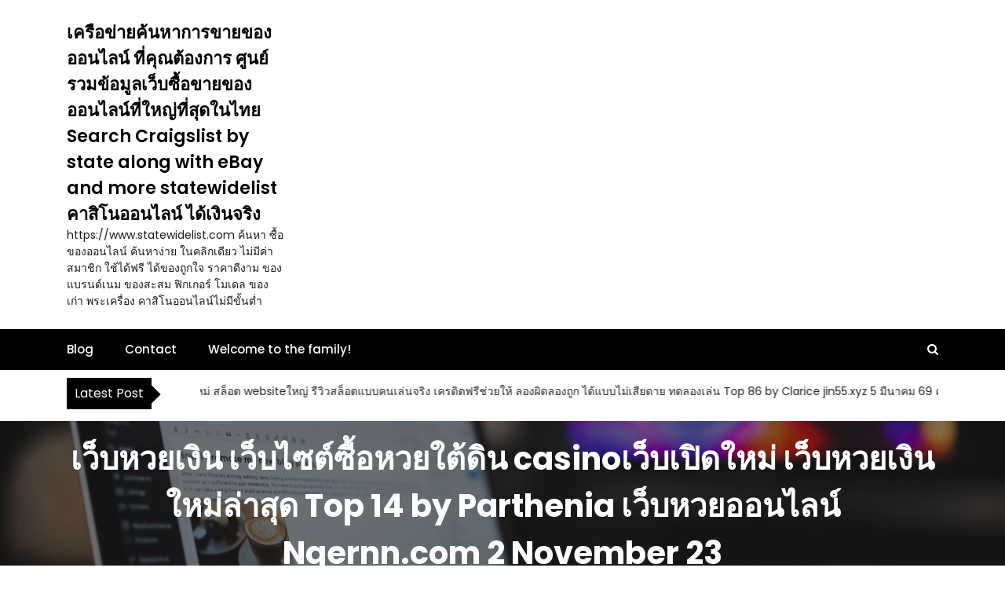

--- FILE ---
content_type: text/html; charset=UTF-8
request_url: https://www.statewidelist.com/%E0%B9%80%E0%B8%A7%E0%B9%87%E0%B8%9A%E0%B8%AB%E0%B8%A7%E0%B8%A2%E0%B9%80%E0%B8%87%E0%B8%B4%E0%B8%99-%E0%B9%80%E0%B8%A7%E0%B9%87%E0%B8%9A%E0%B9%84%E0%B8%8B%E0%B8%95%E0%B9%8C%E0%B8%8B%E0%B8%B7%E0%B9%89/
body_size: 27202
content:
<!DOCTYPE html>
<html lang="th">

<head>
	<meta charset="UTF-8">
	<meta name="viewport" content="width=device-width, initial-scale=1">
	<meta name="เครือข่ายค้นหาการขายของออนไลน์ ที่คุณต้องการ ศูนย์รวมข้อมูลเว็บซื้อขายของออนไลน์ที่ใหญ่ที่สุดในไทย Search Craigslist by state along with eBay and more statewidelist คาสิโนออนไลน์ ได้เงินจริง" content="width=device-width, initial-scale=1">
	<meta description="https://www.statewidelist.com ค้นหา ซื้อของออนไลน์ ค้นหาง่าย ในคลิกเดียว ไม่มีค่าสมาชิก ใช้ได้ฟรี ได้ของถูกใจ ราคาดีงาม ของแบรนด์เนม ของสะสม ฟิกเกอร์ โมเดล ของเก่า พระเครื่อง คาสิโนออนไลน์ไม่มีขั้นต่ำ" content="width=device-width, initial-scale=1">
	<link rel="profile" href="https://gmpg.org/xfn/11">
	<meta name='robots' content='index, follow, max-image-preview:large, max-snippet:-1, max-video-preview:-1' />

	<!-- This site is optimized with the Yoast SEO Premium plugin v19.2.1 (Yoast SEO v26.9-RC1) - https://yoast.com/product/yoast-seo-premium-wordpress/ -->
	<title>เว็บหวยเงิน เว็บไซต์ซื้อหวยใต้ดิน casinoเว็บเปิดใหม่ เว็บหวยเงิน ใหม่ล่าสุด Top 14 by Parthenia เว็บหวยออนไลน์ Ngernn.com 2 November 23 - เครือข่ายค้นหาการขายของออนไลน์ ที่คุณต้องการ ศูนย์รวมข้อมูลเว็บซื้อขายของออนไลน์ที่ใหญ่ที่สุดในไทย Search Craigslist by state along with eBay and more statewidelist คาสิโนออนไลน์ ได้เงินจริง</title>
	<link rel="canonical" href="https://www.statewidelist.com/เว็บหวยเงิน-เว็บไซต์ซื้/" />
	<meta property="og:locale" content="th_TH" />
	<meta property="og:type" content="article" />
	<meta property="og:title" content="เว็บหวยเงิน เว็บไซต์ซื้อหวยใต้ดิน casinoเว็บเปิดใหม่ เว็บหวยเงิน ใหม่ล่าสุด Top 14 by Parthenia เว็บหวยออนไลน์ Ngernn.com 2 November 23" />
	<meta property="og:description" content="เว็บไซต์สลRead More" />
	<meta property="og:url" content="https://www.statewidelist.com/เว็บหวยเงิน-เว็บไซต์ซื้/" />
	<meta property="og:site_name" content="เครือข่ายค้นหาการขายของออนไลน์ ที่คุณต้องการ ศูนย์รวมข้อมูลเว็บซื้อขายของออนไลน์ที่ใหญ่ที่สุดในไทย Search Craigslist by state along with eBay and more statewidelist คาสิโนออนไลน์ ได้เงินจริง" />
	<meta property="article:published_time" content="2023-11-01T07:00:17+00:00" />
	<meta property="og:image" content="https://www.ngernn.com/wp-content/uploads/2023/08/NGERNN-Buttons-07BAAC.png" />
	<meta name="author" content="Daniel Lopez" />
	<meta name="twitter:card" content="summary_large_image" />
	<meta name="twitter:label1" content="Written by" />
	<meta name="twitter:data1" content="Daniel Lopez" />
	<script type="application/ld+json" class="yoast-schema-graph">{"@context":"https://schema.org","@graph":[{"@type":"Article","@id":"https://www.statewidelist.com/%e0%b9%80%e0%b8%a7%e0%b9%87%e0%b8%9a%e0%b8%ab%e0%b8%a7%e0%b8%a2%e0%b9%80%e0%b8%87%e0%b8%b4%e0%b8%99-%e0%b9%80%e0%b8%a7%e0%b9%87%e0%b8%9a%e0%b9%84%e0%b8%8b%e0%b8%95%e0%b9%8c%e0%b8%8b%e0%b8%b7%e0%b9%89/#article","isPartOf":{"@id":"https://www.statewidelist.com/%e0%b9%80%e0%b8%a7%e0%b9%87%e0%b8%9a%e0%b8%ab%e0%b8%a7%e0%b8%a2%e0%b9%80%e0%b8%87%e0%b8%b4%e0%b8%99-%e0%b9%80%e0%b8%a7%e0%b9%87%e0%b8%9a%e0%b9%84%e0%b8%8b%e0%b8%95%e0%b9%8c%e0%b8%8b%e0%b8%b7%e0%b9%89/"},"author":{"name":"Daniel Lopez","@id":"https://www.statewidelist.com/#/schema/person/8043ab633bd2493605cbdf1a6e926c52"},"headline":"เว็บหวยเงิน เว็บไซต์ซื้อหวยใต้ดิน casinoเว็บเปิดใหม่ เว็บหวยเงิน ใหม่ล่าสุด Top 14 by Parthenia เว็บหวยออนไลน์ Ngernn.com 2 November 23","datePublished":"2023-11-01T07:00:17+00:00","mainEntityOfPage":{"@id":"https://www.statewidelist.com/%e0%b9%80%e0%b8%a7%e0%b9%87%e0%b8%9a%e0%b8%ab%e0%b8%a7%e0%b8%a2%e0%b9%80%e0%b8%87%e0%b8%b4%e0%b8%99-%e0%b9%80%e0%b8%a7%e0%b9%87%e0%b8%9a%e0%b9%84%e0%b8%8b%e0%b8%95%e0%b9%8c%e0%b8%8b%e0%b8%b7%e0%b9%89/"},"wordCount":44,"image":{"@id":"https://www.statewidelist.com/%e0%b9%80%e0%b8%a7%e0%b9%87%e0%b8%9a%e0%b8%ab%e0%b8%a7%e0%b8%a2%e0%b9%80%e0%b8%87%e0%b8%b4%e0%b8%99-%e0%b9%80%e0%b8%a7%e0%b9%87%e0%b8%9a%e0%b9%84%e0%b8%8b%e0%b8%95%e0%b9%8c%e0%b8%8b%e0%b8%b7%e0%b9%89/#primaryimage"},"thumbnailUrl":"https://www.ngernn.com/wp-content/uploads/2023/08/NGERNN-Buttons-07BAAC.png","keywords":["หวยออนไลน์"],"articleSection":["เว็บหวยออนไลน์"],"inLanguage":"th"},{"@type":"WebPage","@id":"https://www.statewidelist.com/%e0%b9%80%e0%b8%a7%e0%b9%87%e0%b8%9a%e0%b8%ab%e0%b8%a7%e0%b8%a2%e0%b9%80%e0%b8%87%e0%b8%b4%e0%b8%99-%e0%b9%80%e0%b8%a7%e0%b9%87%e0%b8%9a%e0%b9%84%e0%b8%8b%e0%b8%95%e0%b9%8c%e0%b8%8b%e0%b8%b7%e0%b9%89/","url":"https://www.statewidelist.com/%e0%b9%80%e0%b8%a7%e0%b9%87%e0%b8%9a%e0%b8%ab%e0%b8%a7%e0%b8%a2%e0%b9%80%e0%b8%87%e0%b8%b4%e0%b8%99-%e0%b9%80%e0%b8%a7%e0%b9%87%e0%b8%9a%e0%b9%84%e0%b8%8b%e0%b8%95%e0%b9%8c%e0%b8%8b%e0%b8%b7%e0%b9%89/","name":"เว็บหวยเงิน เว็บไซต์ซื้อหวยใต้ดิน casinoเว็บเปิดใหม่ เว็บหวยเงิน ใหม่ล่าสุด Top 14 by Parthenia เว็บหวยออนไลน์ Ngernn.com 2 November 23 - เครือข่ายค้นหาการขายของออนไลน์ ที่คุณต้องการ ศูนย์รวมข้อมูลเว็บซื้อขายของออนไลน์ที่ใหญ่ที่สุดในไทย Search Craigslist by state along with eBay and more statewidelist คาสิโนออนไลน์ ได้เงินจริง","isPartOf":{"@id":"https://www.statewidelist.com/#website"},"primaryImageOfPage":{"@id":"https://www.statewidelist.com/%e0%b9%80%e0%b8%a7%e0%b9%87%e0%b8%9a%e0%b8%ab%e0%b8%a7%e0%b8%a2%e0%b9%80%e0%b8%87%e0%b8%b4%e0%b8%99-%e0%b9%80%e0%b8%a7%e0%b9%87%e0%b8%9a%e0%b9%84%e0%b8%8b%e0%b8%95%e0%b9%8c%e0%b8%8b%e0%b8%b7%e0%b9%89/#primaryimage"},"image":{"@id":"https://www.statewidelist.com/%e0%b9%80%e0%b8%a7%e0%b9%87%e0%b8%9a%e0%b8%ab%e0%b8%a7%e0%b8%a2%e0%b9%80%e0%b8%87%e0%b8%b4%e0%b8%99-%e0%b9%80%e0%b8%a7%e0%b9%87%e0%b8%9a%e0%b9%84%e0%b8%8b%e0%b8%95%e0%b9%8c%e0%b8%8b%e0%b8%b7%e0%b9%89/#primaryimage"},"thumbnailUrl":"https://www.ngernn.com/wp-content/uploads/2023/08/NGERNN-Buttons-07BAAC.png","datePublished":"2023-11-01T07:00:17+00:00","author":{"@id":"https://www.statewidelist.com/#/schema/person/8043ab633bd2493605cbdf1a6e926c52"},"breadcrumb":{"@id":"https://www.statewidelist.com/%e0%b9%80%e0%b8%a7%e0%b9%87%e0%b8%9a%e0%b8%ab%e0%b8%a7%e0%b8%a2%e0%b9%80%e0%b8%87%e0%b8%b4%e0%b8%99-%e0%b9%80%e0%b8%a7%e0%b9%87%e0%b8%9a%e0%b9%84%e0%b8%8b%e0%b8%95%e0%b9%8c%e0%b8%8b%e0%b8%b7%e0%b9%89/#breadcrumb"},"inLanguage":"th","potentialAction":[{"@type":"ReadAction","target":["https://www.statewidelist.com/%e0%b9%80%e0%b8%a7%e0%b9%87%e0%b8%9a%e0%b8%ab%e0%b8%a7%e0%b8%a2%e0%b9%80%e0%b8%87%e0%b8%b4%e0%b8%99-%e0%b9%80%e0%b8%a7%e0%b9%87%e0%b8%9a%e0%b9%84%e0%b8%8b%e0%b8%95%e0%b9%8c%e0%b8%8b%e0%b8%b7%e0%b9%89/"]}]},{"@type":"ImageObject","inLanguage":"th","@id":"https://www.statewidelist.com/%e0%b9%80%e0%b8%a7%e0%b9%87%e0%b8%9a%e0%b8%ab%e0%b8%a7%e0%b8%a2%e0%b9%80%e0%b8%87%e0%b8%b4%e0%b8%99-%e0%b9%80%e0%b8%a7%e0%b9%87%e0%b8%9a%e0%b9%84%e0%b8%8b%e0%b8%95%e0%b9%8c%e0%b8%8b%e0%b8%b7%e0%b9%89/#primaryimage","url":"https://www.ngernn.com/wp-content/uploads/2023/08/NGERNN-Buttons-07BAAC.png","contentUrl":"https://www.ngernn.com/wp-content/uploads/2023/08/NGERNN-Buttons-07BAAC.png"},{"@type":"BreadcrumbList","@id":"https://www.statewidelist.com/%e0%b9%80%e0%b8%a7%e0%b9%87%e0%b8%9a%e0%b8%ab%e0%b8%a7%e0%b8%a2%e0%b9%80%e0%b8%87%e0%b8%b4%e0%b8%99-%e0%b9%80%e0%b8%a7%e0%b9%87%e0%b8%9a%e0%b9%84%e0%b8%8b%e0%b8%95%e0%b9%8c%e0%b8%8b%e0%b8%b7%e0%b9%89/#breadcrumb","itemListElement":[{"@type":"ListItem","position":1,"name":"Home","item":"https://www.statewidelist.com/"},{"@type":"ListItem","position":2,"name":"เว็บหวยเงิน เว็บไซต์ซื้อหวยใต้ดิน casinoเว็บเปิดใหม่ เว็บหวยเงิน ใหม่ล่าสุด Top 14 by Parthenia เว็บหวยออนไลน์ Ngernn.com 2 November 23"}]},{"@type":"WebSite","@id":"https://www.statewidelist.com/#website","url":"https://www.statewidelist.com/","name":"เครือข่ายค้นหาการขายของออนไลน์ ที่คุณต้องการ ศูนย์รวมข้อมูลเว็บซื้อขายของออนไลน์ที่ใหญ่ที่สุดในไทย Search Craigslist by state along with eBay and more statewidelist คาสิโนออนไลน์ ได้เงินจริง","description":"https://www.statewidelist.com ค้นหา ซื้อของออนไลน์ ค้นหาง่าย ในคลิกเดียว ไม่มีค่าสมาชิก ใช้ได้ฟรี ได้ของถูกใจ ราคาดีงาม ของแบรนด์เนม ของสะสม ฟิกเกอร์ โมเดล ของเก่า พระเครื่อง คาสิโนออนไลน์ไม่มีขั้นต่ำ","potentialAction":[{"@type":"SearchAction","target":{"@type":"EntryPoint","urlTemplate":"https://www.statewidelist.com/?s={search_term_string}"},"query-input":{"@type":"PropertyValueSpecification","valueRequired":true,"valueName":"search_term_string"}}],"inLanguage":"th"},{"@type":"Person","@id":"https://www.statewidelist.com/#/schema/person/8043ab633bd2493605cbdf1a6e926c52","name":"Daniel Lopez","image":{"@type":"ImageObject","inLanguage":"th","@id":"https://www.statewidelist.com/#/schema/person/image/","url":"https://secure.gravatar.com/avatar/f3fb5213df29de2be9a2747f0f278a74b1d0f5029c12a22921a0e52dac4eb480?s=96&d=wavatar&r=x","contentUrl":"https://secure.gravatar.com/avatar/f3fb5213df29de2be9a2747f0f278a74b1d0f5029c12a22921a0e52dac4eb480?s=96&d=wavatar&r=x","caption":"Daniel Lopez"},"url":"https://www.statewidelist.com/author/daniellopez/"}]}</script>
	<!-- / Yoast SEO Premium plugin. -->


<link rel='dns-prefetch' href='//fonts.googleapis.com' />
<link rel="alternate" type="application/rss+xml" title="เครือข่ายค้นหาการขายของออนไลน์ ที่คุณต้องการ ศูนย์รวมข้อมูลเว็บซื้อขายของออนไลน์ที่ใหญ่ที่สุดในไทย Search Craigslist by state along with eBay and more statewidelist คาสิโนออนไลน์ ได้เงินจริง &raquo; ฟีด" href="https://www.statewidelist.com/feed/" />
<link rel="alternate" type="application/rss+xml" title="เครือข่ายค้นหาการขายของออนไลน์ ที่คุณต้องการ ศูนย์รวมข้อมูลเว็บซื้อขายของออนไลน์ที่ใหญ่ที่สุดในไทย Search Craigslist by state along with eBay and more statewidelist คาสิโนออนไลน์ ได้เงินจริง &raquo; ฟีดความเห็น" href="https://www.statewidelist.com/comments/feed/" />
<link rel="alternate" title="oEmbed (JSON)" type="application/json+oembed" href="https://www.statewidelist.com/wp-json/oembed/1.0/embed?url=https%3A%2F%2Fwww.statewidelist.com%2F%25e0%25b9%2580%25e0%25b8%25a7%25e0%25b9%2587%25e0%25b8%259a%25e0%25b8%25ab%25e0%25b8%25a7%25e0%25b8%25a2%25e0%25b9%2580%25e0%25b8%2587%25e0%25b8%25b4%25e0%25b8%2599-%25e0%25b9%2580%25e0%25b8%25a7%25e0%25b9%2587%25e0%25b8%259a%25e0%25b9%2584%25e0%25b8%258b%25e0%25b8%2595%25e0%25b9%258c%25e0%25b8%258b%25e0%25b8%25b7%25e0%25b9%2589%2F" />
<link rel="alternate" title="oEmbed (XML)" type="text/xml+oembed" href="https://www.statewidelist.com/wp-json/oembed/1.0/embed?url=https%3A%2F%2Fwww.statewidelist.com%2F%25e0%25b9%2580%25e0%25b8%25a7%25e0%25b9%2587%25e0%25b8%259a%25e0%25b8%25ab%25e0%25b8%25a7%25e0%25b8%25a2%25e0%25b9%2580%25e0%25b8%2587%25e0%25b8%25b4%25e0%25b8%2599-%25e0%25b9%2580%25e0%25b8%25a7%25e0%25b9%2587%25e0%25b8%259a%25e0%25b9%2584%25e0%25b8%258b%25e0%25b8%2595%25e0%25b9%258c%25e0%25b8%258b%25e0%25b8%25b7%25e0%25b9%2589%2F&#038;format=xml" />
<style id='wp-img-auto-sizes-contain-inline-css' type='text/css'>
img:is([sizes=auto i],[sizes^="auto," i]){contain-intrinsic-size:3000px 1500px}
/*# sourceURL=wp-img-auto-sizes-contain-inline-css */
</style>
<style id='wp-emoji-styles-inline-css' type='text/css'>

	img.wp-smiley, img.emoji {
		display: inline !important;
		border: none !important;
		box-shadow: none !important;
		height: 1em !important;
		width: 1em !important;
		margin: 0 0.07em !important;
		vertical-align: -0.1em !important;
		background: none !important;
		padding: 0 !important;
	}
/*# sourceURL=wp-emoji-styles-inline-css */
</style>
<style id='wp-block-library-inline-css' type='text/css'>
:root{--wp-block-synced-color:#7a00df;--wp-block-synced-color--rgb:122,0,223;--wp-bound-block-color:var(--wp-block-synced-color);--wp-editor-canvas-background:#ddd;--wp-admin-theme-color:#007cba;--wp-admin-theme-color--rgb:0,124,186;--wp-admin-theme-color-darker-10:#006ba1;--wp-admin-theme-color-darker-10--rgb:0,107,160.5;--wp-admin-theme-color-darker-20:#005a87;--wp-admin-theme-color-darker-20--rgb:0,90,135;--wp-admin-border-width-focus:2px}@media (min-resolution:192dpi){:root{--wp-admin-border-width-focus:1.5px}}.wp-element-button{cursor:pointer}:root .has-very-light-gray-background-color{background-color:#eee}:root .has-very-dark-gray-background-color{background-color:#313131}:root .has-very-light-gray-color{color:#eee}:root .has-very-dark-gray-color{color:#313131}:root .has-vivid-green-cyan-to-vivid-cyan-blue-gradient-background{background:linear-gradient(135deg,#00d084,#0693e3)}:root .has-purple-crush-gradient-background{background:linear-gradient(135deg,#34e2e4,#4721fb 50%,#ab1dfe)}:root .has-hazy-dawn-gradient-background{background:linear-gradient(135deg,#faaca8,#dad0ec)}:root .has-subdued-olive-gradient-background{background:linear-gradient(135deg,#fafae1,#67a671)}:root .has-atomic-cream-gradient-background{background:linear-gradient(135deg,#fdd79a,#004a59)}:root .has-nightshade-gradient-background{background:linear-gradient(135deg,#330968,#31cdcf)}:root .has-midnight-gradient-background{background:linear-gradient(135deg,#020381,#2874fc)}:root{--wp--preset--font-size--normal:16px;--wp--preset--font-size--huge:42px}.has-regular-font-size{font-size:1em}.has-larger-font-size{font-size:2.625em}.has-normal-font-size{font-size:var(--wp--preset--font-size--normal)}.has-huge-font-size{font-size:var(--wp--preset--font-size--huge)}.has-text-align-center{text-align:center}.has-text-align-left{text-align:left}.has-text-align-right{text-align:right}.has-fit-text{white-space:nowrap!important}#end-resizable-editor-section{display:none}.aligncenter{clear:both}.items-justified-left{justify-content:flex-start}.items-justified-center{justify-content:center}.items-justified-right{justify-content:flex-end}.items-justified-space-between{justify-content:space-between}.screen-reader-text{border:0;clip-path:inset(50%);height:1px;margin:-1px;overflow:hidden;padding:0;position:absolute;width:1px;word-wrap:normal!important}.screen-reader-text:focus{background-color:#ddd;clip-path:none;color:#444;display:block;font-size:1em;height:auto;left:5px;line-height:normal;padding:15px 23px 14px;text-decoration:none;top:5px;width:auto;z-index:100000}html :where(.has-border-color){border-style:solid}html :where([style*=border-top-color]){border-top-style:solid}html :where([style*=border-right-color]){border-right-style:solid}html :where([style*=border-bottom-color]){border-bottom-style:solid}html :where([style*=border-left-color]){border-left-style:solid}html :where([style*=border-width]){border-style:solid}html :where([style*=border-top-width]){border-top-style:solid}html :where([style*=border-right-width]){border-right-style:solid}html :where([style*=border-bottom-width]){border-bottom-style:solid}html :where([style*=border-left-width]){border-left-style:solid}html :where(img[class*=wp-image-]){height:auto;max-width:100%}:where(figure){margin:0 0 1em}html :where(.is-position-sticky){--wp-admin--admin-bar--position-offset:var(--wp-admin--admin-bar--height,0px)}@media screen and (max-width:600px){html :where(.is-position-sticky){--wp-admin--admin-bar--position-offset:0px}}

/*# sourceURL=wp-block-library-inline-css */
</style><style id='global-styles-inline-css' type='text/css'>
:root{--wp--preset--aspect-ratio--square: 1;--wp--preset--aspect-ratio--4-3: 4/3;--wp--preset--aspect-ratio--3-4: 3/4;--wp--preset--aspect-ratio--3-2: 3/2;--wp--preset--aspect-ratio--2-3: 2/3;--wp--preset--aspect-ratio--16-9: 16/9;--wp--preset--aspect-ratio--9-16: 9/16;--wp--preset--color--black: #000000;--wp--preset--color--cyan-bluish-gray: #abb8c3;--wp--preset--color--white: #ffffff;--wp--preset--color--pale-pink: #f78da7;--wp--preset--color--vivid-red: #cf2e2e;--wp--preset--color--luminous-vivid-orange: #ff6900;--wp--preset--color--luminous-vivid-amber: #fcb900;--wp--preset--color--light-green-cyan: #7bdcb5;--wp--preset--color--vivid-green-cyan: #00d084;--wp--preset--color--pale-cyan-blue: #8ed1fc;--wp--preset--color--vivid-cyan-blue: #0693e3;--wp--preset--color--vivid-purple: #9b51e0;--wp--preset--gradient--vivid-cyan-blue-to-vivid-purple: linear-gradient(135deg,rgb(6,147,227) 0%,rgb(155,81,224) 100%);--wp--preset--gradient--light-green-cyan-to-vivid-green-cyan: linear-gradient(135deg,rgb(122,220,180) 0%,rgb(0,208,130) 100%);--wp--preset--gradient--luminous-vivid-amber-to-luminous-vivid-orange: linear-gradient(135deg,rgb(252,185,0) 0%,rgb(255,105,0) 100%);--wp--preset--gradient--luminous-vivid-orange-to-vivid-red: linear-gradient(135deg,rgb(255,105,0) 0%,rgb(207,46,46) 100%);--wp--preset--gradient--very-light-gray-to-cyan-bluish-gray: linear-gradient(135deg,rgb(238,238,238) 0%,rgb(169,184,195) 100%);--wp--preset--gradient--cool-to-warm-spectrum: linear-gradient(135deg,rgb(74,234,220) 0%,rgb(151,120,209) 20%,rgb(207,42,186) 40%,rgb(238,44,130) 60%,rgb(251,105,98) 80%,rgb(254,248,76) 100%);--wp--preset--gradient--blush-light-purple: linear-gradient(135deg,rgb(255,206,236) 0%,rgb(152,150,240) 100%);--wp--preset--gradient--blush-bordeaux: linear-gradient(135deg,rgb(254,205,165) 0%,rgb(254,45,45) 50%,rgb(107,0,62) 100%);--wp--preset--gradient--luminous-dusk: linear-gradient(135deg,rgb(255,203,112) 0%,rgb(199,81,192) 50%,rgb(65,88,208) 100%);--wp--preset--gradient--pale-ocean: linear-gradient(135deg,rgb(255,245,203) 0%,rgb(182,227,212) 50%,rgb(51,167,181) 100%);--wp--preset--gradient--electric-grass: linear-gradient(135deg,rgb(202,248,128) 0%,rgb(113,206,126) 100%);--wp--preset--gradient--midnight: linear-gradient(135deg,rgb(2,3,129) 0%,rgb(40,116,252) 100%);--wp--preset--font-size--small: 13px;--wp--preset--font-size--medium: 20px;--wp--preset--font-size--large: 36px;--wp--preset--font-size--x-large: 42px;--wp--preset--spacing--20: 0.44rem;--wp--preset--spacing--30: 0.67rem;--wp--preset--spacing--40: 1rem;--wp--preset--spacing--50: 1.5rem;--wp--preset--spacing--60: 2.25rem;--wp--preset--spacing--70: 3.38rem;--wp--preset--spacing--80: 5.06rem;--wp--preset--shadow--natural: 6px 6px 9px rgba(0, 0, 0, 0.2);--wp--preset--shadow--deep: 12px 12px 50px rgba(0, 0, 0, 0.4);--wp--preset--shadow--sharp: 6px 6px 0px rgba(0, 0, 0, 0.2);--wp--preset--shadow--outlined: 6px 6px 0px -3px rgb(255, 255, 255), 6px 6px rgb(0, 0, 0);--wp--preset--shadow--crisp: 6px 6px 0px rgb(0, 0, 0);}:where(.is-layout-flex){gap: 0.5em;}:where(.is-layout-grid){gap: 0.5em;}body .is-layout-flex{display: flex;}.is-layout-flex{flex-wrap: wrap;align-items: center;}.is-layout-flex > :is(*, div){margin: 0;}body .is-layout-grid{display: grid;}.is-layout-grid > :is(*, div){margin: 0;}:where(.wp-block-columns.is-layout-flex){gap: 2em;}:where(.wp-block-columns.is-layout-grid){gap: 2em;}:where(.wp-block-post-template.is-layout-flex){gap: 1.25em;}:where(.wp-block-post-template.is-layout-grid){gap: 1.25em;}.has-black-color{color: var(--wp--preset--color--black) !important;}.has-cyan-bluish-gray-color{color: var(--wp--preset--color--cyan-bluish-gray) !important;}.has-white-color{color: var(--wp--preset--color--white) !important;}.has-pale-pink-color{color: var(--wp--preset--color--pale-pink) !important;}.has-vivid-red-color{color: var(--wp--preset--color--vivid-red) !important;}.has-luminous-vivid-orange-color{color: var(--wp--preset--color--luminous-vivid-orange) !important;}.has-luminous-vivid-amber-color{color: var(--wp--preset--color--luminous-vivid-amber) !important;}.has-light-green-cyan-color{color: var(--wp--preset--color--light-green-cyan) !important;}.has-vivid-green-cyan-color{color: var(--wp--preset--color--vivid-green-cyan) !important;}.has-pale-cyan-blue-color{color: var(--wp--preset--color--pale-cyan-blue) !important;}.has-vivid-cyan-blue-color{color: var(--wp--preset--color--vivid-cyan-blue) !important;}.has-vivid-purple-color{color: var(--wp--preset--color--vivid-purple) !important;}.has-black-background-color{background-color: var(--wp--preset--color--black) !important;}.has-cyan-bluish-gray-background-color{background-color: var(--wp--preset--color--cyan-bluish-gray) !important;}.has-white-background-color{background-color: var(--wp--preset--color--white) !important;}.has-pale-pink-background-color{background-color: var(--wp--preset--color--pale-pink) !important;}.has-vivid-red-background-color{background-color: var(--wp--preset--color--vivid-red) !important;}.has-luminous-vivid-orange-background-color{background-color: var(--wp--preset--color--luminous-vivid-orange) !important;}.has-luminous-vivid-amber-background-color{background-color: var(--wp--preset--color--luminous-vivid-amber) !important;}.has-light-green-cyan-background-color{background-color: var(--wp--preset--color--light-green-cyan) !important;}.has-vivid-green-cyan-background-color{background-color: var(--wp--preset--color--vivid-green-cyan) !important;}.has-pale-cyan-blue-background-color{background-color: var(--wp--preset--color--pale-cyan-blue) !important;}.has-vivid-cyan-blue-background-color{background-color: var(--wp--preset--color--vivid-cyan-blue) !important;}.has-vivid-purple-background-color{background-color: var(--wp--preset--color--vivid-purple) !important;}.has-black-border-color{border-color: var(--wp--preset--color--black) !important;}.has-cyan-bluish-gray-border-color{border-color: var(--wp--preset--color--cyan-bluish-gray) !important;}.has-white-border-color{border-color: var(--wp--preset--color--white) !important;}.has-pale-pink-border-color{border-color: var(--wp--preset--color--pale-pink) !important;}.has-vivid-red-border-color{border-color: var(--wp--preset--color--vivid-red) !important;}.has-luminous-vivid-orange-border-color{border-color: var(--wp--preset--color--luminous-vivid-orange) !important;}.has-luminous-vivid-amber-border-color{border-color: var(--wp--preset--color--luminous-vivid-amber) !important;}.has-light-green-cyan-border-color{border-color: var(--wp--preset--color--light-green-cyan) !important;}.has-vivid-green-cyan-border-color{border-color: var(--wp--preset--color--vivid-green-cyan) !important;}.has-pale-cyan-blue-border-color{border-color: var(--wp--preset--color--pale-cyan-blue) !important;}.has-vivid-cyan-blue-border-color{border-color: var(--wp--preset--color--vivid-cyan-blue) !important;}.has-vivid-purple-border-color{border-color: var(--wp--preset--color--vivid-purple) !important;}.has-vivid-cyan-blue-to-vivid-purple-gradient-background{background: var(--wp--preset--gradient--vivid-cyan-blue-to-vivid-purple) !important;}.has-light-green-cyan-to-vivid-green-cyan-gradient-background{background: var(--wp--preset--gradient--light-green-cyan-to-vivid-green-cyan) !important;}.has-luminous-vivid-amber-to-luminous-vivid-orange-gradient-background{background: var(--wp--preset--gradient--luminous-vivid-amber-to-luminous-vivid-orange) !important;}.has-luminous-vivid-orange-to-vivid-red-gradient-background{background: var(--wp--preset--gradient--luminous-vivid-orange-to-vivid-red) !important;}.has-very-light-gray-to-cyan-bluish-gray-gradient-background{background: var(--wp--preset--gradient--very-light-gray-to-cyan-bluish-gray) !important;}.has-cool-to-warm-spectrum-gradient-background{background: var(--wp--preset--gradient--cool-to-warm-spectrum) !important;}.has-blush-light-purple-gradient-background{background: var(--wp--preset--gradient--blush-light-purple) !important;}.has-blush-bordeaux-gradient-background{background: var(--wp--preset--gradient--blush-bordeaux) !important;}.has-luminous-dusk-gradient-background{background: var(--wp--preset--gradient--luminous-dusk) !important;}.has-pale-ocean-gradient-background{background: var(--wp--preset--gradient--pale-ocean) !important;}.has-electric-grass-gradient-background{background: var(--wp--preset--gradient--electric-grass) !important;}.has-midnight-gradient-background{background: var(--wp--preset--gradient--midnight) !important;}.has-small-font-size{font-size: var(--wp--preset--font-size--small) !important;}.has-medium-font-size{font-size: var(--wp--preset--font-size--medium) !important;}.has-large-font-size{font-size: var(--wp--preset--font-size--large) !important;}.has-x-large-font-size{font-size: var(--wp--preset--font-size--x-large) !important;}
/*# sourceURL=global-styles-inline-css */
</style>

<style id='classic-theme-styles-inline-css' type='text/css'>
/*! This file is auto-generated */
.wp-block-button__link{color:#fff;background-color:#32373c;border-radius:9999px;box-shadow:none;text-decoration:none;padding:calc(.667em + 2px) calc(1.333em + 2px);font-size:1.125em}.wp-block-file__button{background:#32373c;color:#fff;text-decoration:none}
/*# sourceURL=/wp-includes/css/classic-themes.min.css */
</style>
<link rel='stylesheet' id='dashicons-css' href='https://www.statewidelist.com/wp-includes/css/dashicons.min.css?ver=6.9' type='text/css' media='all' />
<link rel='stylesheet' id='admin-bar-css' href='https://www.statewidelist.com/wp-includes/css/admin-bar.min.css?ver=6.9' type='text/css' media='all' />
<style id='admin-bar-inline-css' type='text/css'>

    /* Hide CanvasJS credits for P404 charts specifically */
    #p404RedirectChart .canvasjs-chart-credit {
        display: none !important;
    }
    
    #p404RedirectChart canvas {
        border-radius: 6px;
    }

    .p404-redirect-adminbar-weekly-title {
        font-weight: bold;
        font-size: 14px;
        color: #fff;
        margin-bottom: 6px;
    }

    #wpadminbar #wp-admin-bar-p404_free_top_button .ab-icon:before {
        content: "\f103";
        color: #dc3545;
        top: 3px;
    }
    
    #wp-admin-bar-p404_free_top_button .ab-item {
        min-width: 80px !important;
        padding: 0px !important;
    }
    
    /* Ensure proper positioning and z-index for P404 dropdown */
    .p404-redirect-adminbar-dropdown-wrap { 
        min-width: 0; 
        padding: 0;
        position: static !important;
    }
    
    #wpadminbar #wp-admin-bar-p404_free_top_button_dropdown {
        position: static !important;
    }
    
    #wpadminbar #wp-admin-bar-p404_free_top_button_dropdown .ab-item {
        padding: 0 !important;
        margin: 0 !important;
    }
    
    .p404-redirect-dropdown-container {
        min-width: 340px;
        padding: 18px 18px 12px 18px;
        background: #23282d !important;
        color: #fff;
        border-radius: 12px;
        box-shadow: 0 8px 32px rgba(0,0,0,0.25);
        margin-top: 10px;
        position: relative !important;
        z-index: 999999 !important;
        display: block !important;
        border: 1px solid #444;
    }
    
    /* Ensure P404 dropdown appears on hover */
    #wpadminbar #wp-admin-bar-p404_free_top_button .p404-redirect-dropdown-container { 
        display: none !important;
    }
    
    #wpadminbar #wp-admin-bar-p404_free_top_button:hover .p404-redirect-dropdown-container { 
        display: block !important;
    }
    
    #wpadminbar #wp-admin-bar-p404_free_top_button:hover #wp-admin-bar-p404_free_top_button_dropdown .p404-redirect-dropdown-container {
        display: block !important;
    }
    
    .p404-redirect-card {
        background: #2c3338;
        border-radius: 8px;
        padding: 18px 18px 12px 18px;
        box-shadow: 0 2px 8px rgba(0,0,0,0.07);
        display: flex;
        flex-direction: column;
        align-items: flex-start;
        border: 1px solid #444;
    }
    
    .p404-redirect-btn {
        display: inline-block;
        background: #dc3545;
        color: #fff !important;
        font-weight: bold;
        padding: 5px 22px;
        border-radius: 8px;
        text-decoration: none;
        font-size: 17px;
        transition: background 0.2s, box-shadow 0.2s;
        margin-top: 8px;
        box-shadow: 0 2px 8px rgba(220,53,69,0.15);
        text-align: center;
        line-height: 1.6;
    }
    
    .p404-redirect-btn:hover {
        background: #c82333;
        color: #fff !important;
        box-shadow: 0 4px 16px rgba(220,53,69,0.25);
    }
    
    /* Prevent conflicts with other admin bar dropdowns */
    #wpadminbar .ab-top-menu > li:hover > .ab-item,
    #wpadminbar .ab-top-menu > li.hover > .ab-item {
        z-index: auto;
    }
    
    #wpadminbar #wp-admin-bar-p404_free_top_button:hover > .ab-item {
        z-index: 999998 !important;
    }
    
/*# sourceURL=admin-bar-inline-css */
</style>
<link rel='stylesheet' id='contact-form-7-css' href='https://www.statewidelist.com/wp-content/plugins/contact-form-7/includes/css/styles.css?ver=6.1.4' type='text/css' media='all' />
<link rel='stylesheet' id='PageBuilderSandwich-css' href='https://www.statewidelist.com/wp-content/plugins/page-builder-sandwich/page_builder_sandwich/css/style.min.css?ver=5.1.0' type='text/css' media='all' />
<link rel='stylesheet' id='tranzly-css' href='https://www.statewidelist.com/wp-content/plugins/tranzly/includes/assets/css/tranzly.css?ver=2.0.0' type='text/css' media='all' />
<link rel='stylesheet' id='wp-show-posts-css' href='https://www.statewidelist.com/wp-content/plugins/wp-show-posts/css/wp-show-posts-min.css?ver=1.1.6' type='text/css' media='all' />
<link rel='stylesheet' id='main-style-css' href='https://www.statewidelist.com/wp-content/themes/newslist/style.css' type='text/css' media='all' />
<link rel='stylesheet' id='bootstrap-css' href='https://www.statewidelist.com/wp-content/themes/newslist/assets/css/vendor/bootstrap/bootstrap.css?ver=4.3.1' type='text/css' media='all' />
<link rel='stylesheet' id='font-awesome-css' href='https://www.statewidelist.com/wp-content/themes/newslist/assets/css/vendor/font-awesome/css/font-awesome.css?ver=4.7.0' type='text/css' media='all' />
<link rel='stylesheet' id='google-font-css' href='//fonts.googleapis.com/css?family=Poppins:400,500,600,700,800' type='text/css' media='all' />
<link rel='stylesheet' id='block-style-css' href='https://www.statewidelist.com/wp-content/themes/newslist/assets/css/blocks.css' type='text/css' media='all' />
<link rel='stylesheet' id='slick-style-css' href='https://www.statewidelist.com/wp-content/themes/newslist/assets/css/vendor/slick.css' type='text/css' media='all' />
<link rel='stylesheet' id='theme-style-css' href='https://www.statewidelist.com/wp-content/themes/newslist/assets/css/main.css' type='text/css' media='all' />
<script type="text/javascript" id="PageBuilderSandwich-js-extra">
/* <![CDATA[ */
var pbsFrontendParams = {"theme_name":"newslist","map_api_key":""};
//# sourceURL=PageBuilderSandwich-js-extra
/* ]]> */
</script>
<script type="text/javascript" src="https://www.statewidelist.com/wp-content/plugins/page-builder-sandwich/page_builder_sandwich/js/min/frontend-min.js?ver=5.1.0" id="PageBuilderSandwich-js"></script>
<script type="text/javascript" src="https://www.statewidelist.com/wp-includes/js/jquery/jquery.min.js?ver=3.7.1" id="jquery-core-js"></script>
<script type="text/javascript" src="https://www.statewidelist.com/wp-includes/js/jquery/jquery-migrate.min.js?ver=3.4.1" id="jquery-migrate-js"></script>
<script type="text/javascript" id="tranzly-js-extra">
/* <![CDATA[ */
var tranzly_plugin_vars = {"ajaxurl":"https://www.statewidelist.com/wp-admin/admin-ajax.php","plugin_url":"https://www.statewidelist.com/wp-content/plugins/tranzly/includes/","site_url":"https://www.statewidelist.com"};
//# sourceURL=tranzly-js-extra
/* ]]> */
</script>
<script type="text/javascript" src="https://www.statewidelist.com/wp-content/plugins/tranzly/includes/assets/js/tranzly.js?ver=2.0.0" id="tranzly-js"></script>
<link rel="https://api.w.org/" href="https://www.statewidelist.com/wp-json/" /><link rel="alternate" title="JSON" type="application/json" href="https://www.statewidelist.com/wp-json/wp/v2/posts/391" /><link rel="EditURI" type="application/rsd+xml" title="RSD" href="https://www.statewidelist.com/xmlrpc.php?rsd" />
<meta name="generator" content="WordPress 6.9" />
<link rel='shortlink' href='https://www.statewidelist.com/?p=391' />
<style type="text/css">.recentcomments a{display:inline !important;padding:0 !important;margin:0 !important;}</style><style type="text/css" media="all" id="newslist-styles">
	.newslist-navigation-n-options, span.newsline-time,  .newslist-latest-post-wrapper .newslist-latest-post-inner 
			.newslist-latest-post, .newslist-latest-post-wrapper .newslist-latest-post-inner .newslist-latest-post .newslist-latest-post-title span:before,
			.newslist-header-wrapper .newslist-header-top .newslist-time-wrapper .newslist-digital-clock-wrapper span.newslist-time, 
			.newslist-social-menu ul a:before, .widget-area .widget h2.widget-title:before,
			.newslist-time-wrapper .newslist-digital-clock-wrapper span.newslist-time, .newslist-you-missed .newslist-you-missed-title h2,
			.slick-slider .newslist-arrow-prev, .slick-slider .newslist-arrow-next, .comment-respond .comment-form input[type="submit"], .newslist-navigation-n-options, span.newslist-time, .newslist-latest-post-wrapper .newslist-latest-post-inner .newslist-latest-post,
			.newslist-latest-post-wrapper .newslist-latest-post-inner .newslist-latest-post .newslist-latest-post-title span:before, 
			.newslist-header-wrapper .newslist-header-top .newslist-time-wrapper .newslist-digital-clock-wrapper span.newslist-time, 
			.newslist-social-menu ul a:before, .widget-area .widget h2.widget-title:before,
			.newslist-time-wrapper .newslist-digital-clock-wrapper span.newslist-time, .newslist-you-missed .newslist-you-missed-title h2,
			.slick-slider .newslist-arrow-prev, .slick-slider .newslist-arrow-next, 
			.comment-respond .comment-form input[type="submit, .newslist-btns-wrapper .newslist-woocommerce-cart .cart-icon span"], .newslist-main-menu > ul li ul, .newslist-main-menu div > ul li ul{
background-color: #000;}
#infinite-handle span, .newslist-main-menu > ul li a, .newslist-main-menu div > ul li a, .newslist-btns-wrapper .newslist-woocommerce-cart .cart-icon{
color: #fff;}
a.cart-icon span{
background: #fff;}
.product-with-slider .newslist-arrow svg, .product-with-slider .newslist-arrow svg:hover{
fill: #000;}
.newslist-post .entry-content-stat + a:hover, .newslist-bottom-header-wrapper .newslist-header-icons .newslist-search-icon, .pagination .nav-links > *, ul.wc-block-grid__products li.wc-block-grid__product del span.woocommerce-Price-amount.amount, .woocommerce ul.products li.product a.woocommerce-LoopProduct-link del span.woocommerce-Price-amount.amount, ul.wc-block-grid__products li.wc-block-grid__product del, .woocommerce ul.products li.product .star-rating, ul.wc-block-grid__products li.wc-block-grid__product .wc-block-grid__product-title a:hover, .single-product .product .entry-summary .product_meta > span a, .single-product .stars a, .single-product .star-rating span::before, .wc-block-grid__product-rating .wc-block-grid__product-rating__stars span:before, .single-product .product .entry-summary .star-rating span::before, .single-product .product .entry-summary a.woocommerce-review-link, .woocommerce .star-rating, .woocommerce del, li.wc-layered-nav-rating a, .woocommerce ul.products li.product-category.product h2 mark.count, a.cart-icon, a.cart-icon:visited{
color: #000;}
.pagination .nav-links > *, .newslist-post.sticky, .newslist-you-missed .newslist-you-missed-title{
border-color: #000;}
.pagination .nav-links > *, .newslist-post.sticky{
border-color: #000;}
.newlist-tag-wrapper .newslist-tag-inner .newlist-tag-list li a, 
			.post .post-categories li a, .wp-block-tag-cloud a, 
			.newlist-tag-wrapper .newslist-tag-inner .newslist-tag .newlist-tag-list li a, .post-categories li a,
			.newslist-time-wrapper .newslist-digital-clock-wrapper span.newslist-time{
background-color: #0a0808;}
.newlist-tag-wrapper .newslist-tag-inner .newlist-tag-list li a:hover, 
			.newlist-tag-wrapper .newslist-tag-inner .newslist-tag .newlist-tag-list li a:hover, 
			.post-categories li a:hover, .slick-slider .newslist-arrow-prev:hover svg, .slick-slider .newslist-arrow-next:hover, 
			.newslist-time-wrapper .newslist-digital-clock-wrapper span.newslist-time:hover, .wp-block-tag-cloud a:hover{
background-color: #0a0808;}
.newlist-tag-wrapper .newslist-tag-inner .newlist-tag-list li a, 
			.post .post-categories li a, .wp-block-tag-cloud a, 
			.newlist-tag-wrapper .newslist-tag-inner .newslist-tag .newlist-tag-list li a, .post-categories li a, 
			.newslist-time-wrapper .newslist-digital-clock-wrapper span.newslist-time{
color: #ffffff;}
.site-branding .site-title, .site-branding .site-description, .site-title a{
font-family: Poppins, sans-serif;}
body{
font-family: Poppins, sans-serif;}
h1, h2, h3, h4, h5, h6, h1 a, h2 a, h3 a, h4 a, h5 a, h6 a{
font-family: Poppins, sans-serif;}
body, body p, body div, .woocommerce-Tabs-panel, div#tab-description, .woocommerce-tabs.wc-tabs-wrapper{
color: #5f5f5f;}
.newslist-main-menu > ul > li > a, .newslist-search-icons, .newslist-search-icons:visited, .newslist-btns-wrapper .newslist-woocommerce-cart .cart-icon i{
color: #fff;}
body a, body a:visited, .newslist-post .post-title a, 
			.newslist-latest-post-wrapper .newslist-latest-post-inner .newslist-latest-post-slider a{
color: #222222;}
body a:hover, .newslist-post .post-title a:hover,  .site-branding .site-title a:hover, 
			.post-content-wrap p > a:hover, .newslist-post .newslist-comments a:hover, 
			.footer-bottom-section .credit-link a:hover, .footer-widget ul li a:hover, .footer-widget a:hover,
			.wrap-breadcrumb ul li a:hover, .wrap-breadcrumb ul li a span:hover, #secondary .widget a:hover,
			#secondary .widget ul li a:hover, .newslist-latest-post-wrapper .newslist-latest-post-inner .newslist-latest-post-slider a:hover,
			.wp-block-tag-cloud a:hover, .post-navigation .nav-links > div a:hover span, body a:hover, .newslist-btns-wrapper .newslist-woocommerce-cart .cart-icon i:hover{
color: #dd3333;}
#secondary .widget-title, .sidebar-order aside section h2{
color: #000000;}
#secondary .widget, #secondary .widget a, #secondary .widget ul li a, .wp-block-calendar table caption, .wp-block-calendar table tbody{
color: #282835;}
.footer-widget .widget-title, .footer-widget .footer-widget-wrapper section .widget-title,
			.footer-widget .footer-widget-wrapper section h2{
color: #fff;}
.footer-top-section{
background-color: #28292a;}
.footer-bottom-section{
background-color: #0c0808;}
.footer-widget, .footer-widget p, .footer-widget span, .footer-widget ul li a,  
			#calendar_wrap #wp-calendar th, #calendar_wrap td, #calendar_wrap caption, #calendar_wrap td a, 
			.footer-widget ul li, .footer-widget .footer-widget-wrapper section p, .footer-top-section .wp-block-calendar table caption, .footer-top-section .wp-block-calendar table tbody{
color: #a8a8a8;}
.footer-bottom-section span, .footer-bottom-section .credit-link{
color: #ffffff;}
.newslist-inner-banner-wrapper:after{
background-color: rgba(0, 0, 0, 0.49);}
.newslist-inner-banner-wrapper .newslist-inner-banner .entry-title{
color: #ffffff;}
.wrap-breadcrumb ul.trail-items li a:after{
content: "\f105";}
.wrap-breadcrumb ul li a, .wrap-breadcrumb ul li span, .taxonomy-description p{
color: #ffffff;}
body, .footer-bottom-section a, .footer-bottom-section span{
font-size: 15px;}
.newslist-post .post-title a{
font-size: 21px;}
.newslist-main-menu > ul > li > a{
font-size: 15px;}
.footer-widget .widget-title, #secondary .widget-title{
font-size: 18px;}
.footer-widget, .footer-widget p, .footer-widget span, .footer-widget ul li a, #secondary, #secondary li , #secondary li a, #secondary p {
font-size: 16px;}
.newslist-inner-banner-wrapper .newslist-inner-banner .entry-title{
font-size: 40px;}
.newslist-inner-banner-wrapper{
min-height: 300px;}
.wrap-breadcrumb ul li a, .wrap-breadcrumb ul li span, .wrap-breadcrumb ul.trail-items li a:after{
font-size: 16px;}
.site-branding .site-title{
font-size: 22px;}
.site-branding .site-description{
font-size: 14px;}
.site-branding img{
max-width: 200px !important;}
.container{
max-width: 1140px !important;}
@media ( max-width: 992px ) {
		body, .footer-bottom-section a, .footer-bottom-section span{
font-size: 15px;}
.newslist-post .post-title a{
font-size: 21px;}
.newslist-main-menu > ul > li > a{
font-size: 15px;}
.footer-widget .widget-title, #secondary .widget-title{
font-size: 18px;}
.footer-widget, .footer-widget p, .footer-widget span, .footer-widget ul li a, #secondary, #secondary li , #secondary li a, #secondary p {
font-size: 16px;}
.newslist-inner-banner-wrapper .newslist-inner-banner .entry-title{
font-size: 32px;}
.newslist-inner-banner-wrapper{
min-height: 300px;}
.wrap-breadcrumb ul li a, .wrap-breadcrumb ul li span, .wrap-breadcrumb ul.trail-items li a:after{
font-size: 16px;}
.site-branding .site-title{
font-size: 22px;}
.site-branding .site-description{
font-size: 14px;}
.site-branding img{
max-width: 200px !important;}
	}

	@media ( max-width: 767px ) {
		body, .footer-bottom-section a, .footer-bottom-section span{
font-size: 15px;}
.newslist-post .post-title a{
font-size: 21px;}
.newslist-main-menu > ul > li > a{
font-size: 15px;}
.footer-widget .widget-title, #secondary .widget-title{
font-size: 18px;}
.footer-widget, .footer-widget p, .footer-widget span, .footer-widget ul li a, #secondary, #secondary li , #secondary li a, #secondary p {
font-size: 16px;}
.newslist-inner-banner-wrapper .newslist-inner-banner .entry-title{
font-size: 32px;}
.newslist-inner-banner-wrapper{
min-height: 300px;}
.wrap-breadcrumb ul li a, .wrap-breadcrumb ul li span, .wrap-breadcrumb ul.trail-items li a:after{
font-size: 16px;}
.site-branding .site-title{
font-size: 22px;}
.site-branding .site-description{
font-size: 14px;}
.site-branding img{
max-width: 200px !important;}
	}
</style>
</head>

<body itemtype='https://schema.org/Blog' itemscope='itemscope' class="wp-singular post-template-default single single-post postid-391 single-format-standard wp-theme-newslist newslist-right-sidebar newslist-post-one">
					<a class="skip-link screen-reader-text" href="#content">
				Skip to content			</a>
						<header id="masthead" itemtype='https://schema.org/WPHeader' itemscope='itemscope' role='banner'  class="newslist-site-header">
			<div class="newslist-header-wrapper">
	<div class="container">
		<section class="newslist-header-top">
			<div class="site-branding">
				<div>
										<div>
													<p class="site-title"><a href="https://www.statewidelist.com/" rel="home">เครือข่ายค้นหาการขายของออนไลน์ ที่คุณต้องการ ศูนย์รวมข้อมูลเว็บซื้อขายของออนไลน์ที่ใหญ่ที่สุดในไทย Search Craigslist by state along with eBay and more statewidelist คาสิโนออนไลน์ ได้เงินจริง</a></p>
														<p class="site-description">https://www.statewidelist.com ค้นหา ซื้อของออนไลน์ ค้นหาง่าย ในคลิกเดียว ไม่มีค่าสมาชิก ใช้ได้ฟรี ได้ของถูกใจ ราคาดีงาม ของแบรนด์เนม ของสะสม ฟิกเกอร์ โมเดล ของเก่า พระเครื่อง คาสิโนออนไลน์ไม่มีขั้นต่ำ</p>
											</div>
				</div>
			</div>
					</section>
	</div>
</div>
<div class="newslist-navigation-n-options">
	<div class="container">
		<div class="newslist-header-bottom">
			<div class="newslist-navigation-n-options">
				<nav class="newslist-main-menu" id="site-navigation">
					<div id="primary-menu" class="navigation clearfix"><ul>
<li class="page_item page-item-16"><a href="https://www.statewidelist.com/blog/">Blog</a></li>
<li class="page_item page-item-10"><a href="https://www.statewidelist.com/contact/">Contact</a></li>
<li class="page_item page-item-13"><a href="https://www.statewidelist.com/home/">Welcome to the family!</a></li>
</ul></div>
				</nav>
			</div>
			<div class="newslist-header-right">	
				<div class="newslist-header-social">
					<div class="newslist-social-link-header newslist-social-menu">
											</div>
				</div>
				<div class="newslist-btns-wrapper">			
					        <div class="newslist-header-icons">
            <a href="#" class="newslist-search-icons newslist-toggle-search">
                <i class="fa fa-search"></i>
            </a>
        </div>
            <button class="menu-toggler" id="menu-icon">
            <span></span>
            <span></span>
            <span></span>
            <span></span>
            <span class="screen-reader-text"> Menu Icon</span>
        </button>
    				</div> 
				<div class="newslist-header-search">
					<button class="circular-focus screen-reader-text" data-goto=".newslist-header-search .newslist-toggle-search">
					<span class="screen-reader-text">  </span>
						Circular focus					</button>
					<form role="search" method="get" class="search-form" action="https://www.statewidelist.com/">
	<label>
		<span class="screen-reader-text">Search for:</span>
		<input type="search" class="search-field" placeholder="Search..." value="" name="s" />
	</label>
	<button type="submit" class="search-submit">
		<span class="screen-reader-text">
			Search		</span>
		<i class="fa fa-search"></i>
	</button>
</form>					<button type="button" class="close newslist-toggle-search">
						<i class="fa fa-times" aria-hidden="true"></i>
					</button>
					<button class="circular-focus screen-reader-text" data-goto=".newslist-header-search .search-field">
						Circular focus					</button>
				</div>
			<div>	
		</div>
	</div>
</div>
			</header>
		<section class = "newslist-latest-post-wrapper">
    <div class="container">
        <div class="newslist-latest-post-inner">
            <div class="newslist-latest-post">
                <h2 class="newslist-latest-post-title">
                    Latest Post                    <span></span>
                </h2>
            </div>
            <div class="newslist-latest-post-slider">
                                                        <a href="https://www.statewidelist.com/%e0%b9%80%e0%b8%a7%e0%b9%87%e0%b8%9a%e0%b9%80%e0%b8%9b%e0%b8%b4%e0%b8%94%e0%b9%83%e0%b8%ab%e0%b8%a1%e0%b9%88-%e0%b8%aa%e0%b8%a5%e0%b9%87%e0%b8%ad%e0%b8%95-website%e0%b9%83%e0%b8%ab%e0%b8%8d%e0%b9%88/">
                        เว็บเปิดใหม่ สล็อต websiteใหญ่ รีวิวสล็อตแบบคนเล่นจริง เครดิตฟรีช่วยให้ ลองผิดลองถูก ได้แบบไม่เสียดาย ทดลองเล่น Top 86 by Clarice jin55.xyz 5 มีนาคม 69 คาสิโนออนไลน์</a>
                                            <a href="https://www.statewidelist.com/%e0%b8%aa%e0%b8%a5%e0%b9%87%e0%b8%ad%e0%b8%95%e0%b8%ad%e0%b8%ad%e0%b8%99%e0%b9%84%e0%b8%a5%e0%b8%99%e0%b9%8c-3-december-25-%e0%b8%aa%e0%b8%a5%e0%b9%87%e0%b8%ad%e0%b8%95888-%e0%b9%80%e0%b8%a7%e0%b9%87/">
                        สล็อตออนไลน์ 3 December 25 สล็อต888 เว็บใหญ่ มั่นคง โปร่งใส แจกทรัพย์สมาชิกหใม่ 1,000 ฝาก-ถอน สะดวก บาคาร่า สล็อต ยิงปลา jinda888 สมัครไว เงินไหลเข้ารัวๆ Top 59 by Bea Jin888.work</a>
                                    		
            </div>
        </div>
    </div>
</section><div class="banner-content-center banner-background-scroll newslist-inner-banner-wrapper" style="background-image: url( https://www.statewidelist.com/wp-content/themes/newslist/assets/img/default-banner.jpg )">
	<div class="container">
					<div class="newslist-inner-banner">
				<header class="entry-header">
					<h1 class="entry-title">เว็บหวยเงิน เว็บไซต์ซื้อหวยใต้ดิน casinoเว็บเปิดใหม่ เว็บหวยเงิน ใหม่ล่าสุด Top 14 by Parthenia เว็บหวยออนไลน์ Ngernn.com 2 November 23</h1>				</header><!-- .entry-header -->
			</div>
							<div id="newslist-breadcrumb" class="wrapper wrap-breadcrumb">
					<div role="navigation" aria-label="Breadcrumbs" class="breadcrumb-trail breadcrumbs"><ul class="trail-items"><li class="trail-item trail-begin"><a href="https://www.statewidelist.com" rel="home"><span>Home</span></a></li><li class="trail-item"><a href="https://www.statewidelist.com/category/%e0%b9%80%e0%b8%a7%e0%b9%87%e0%b8%9a%e0%b8%ab%e0%b8%a7%e0%b8%a2%e0%b8%ad%e0%b8%ad%e0%b8%99%e0%b9%84%e0%b8%a5%e0%b8%99%e0%b9%8c/"><span>เว็บหวยออนไลน์</span></a></li><li class="trail-item trail-end"><span>เว็บหวยเงิน เว็บไซต์ซื้อหวยใต้ดิน casinoเว็บเปิดใหม่ เว็บหวยเงิน ใหม่ล่าสุด Top 14 by Parthenia เว็บหวยออนไลน์ Ngernn.com 2 November 23</span></li></ul></div>				</div><!-- #breadcrumb -->
				</div>
</div><div id="content" class="site-content">
	<div class="container">
		<div class="row">
			<div class="col-lg-8 content-order">
				<div id="primary" class="content-area">
					<main id="main" class="post-main-content" role="main">
													<article itemtype='https://schema.org/CreativeWork' itemscope='itemscope' class="newslist-post" id="post-391" class="post-391 post type-post status-publish format-standard hentry category-265 tag-130">
								<div class="entry-content">
									<div class="post-content"><div class="pbs-main-wrapper"><p>เว็บไซต์สลากกินแบ่งออนไลน์ เล่นเว็บหวยแท้ แทงถูกรับเต็มๆไม่มีกลั้นเลข</p>
<p>สำหรับคนใดกันที่กำลังอยากมองหาเว็บไซต์หวยออนไลน์ เว็บตรงที่ให้ความคุ้มราคาทั้งในเรื่องของการจ่าย เรื่องของระบบ รวมทั้งแบบอย่างการเล่นต่างๆพวกเราอยากพูดว่าเรามีเว็บลอตเตอรี่ออนไลน์ที่ดีต้องการที่เรากำลังกล่าวมาแน่นอน แล้วก็หนึ่งในเว็บลอตเตอรี่ออนไลน์ที่ได้รับความนิยมอย่างมากในตอนนี้ก็คงจะควรเป็น เว็บสลากกินแบ่งออนไลน์อย่างเว็บไซต์ของพวกเรา ชื่อก็บอกเลยว่าเป็นที่1 ด้วยเหตุว่าเว็บเว็บหวยออนไลน์หวยออนไลน์เว็บไซต์นี้เป็นเว็บที่จ่ายสูงที่สุดในไทยแล้วในตอนนี้ มีโปรโมชั่นพิเศษอีกมากมายมากมายให้ทุกคนได้ทดลอง</p>
<p>แทงมากมาย จ่ายหนัก ซื้อหวยออนไลน์จ่ายเยอะที่สุด</p>
<p><img decoding="async" src="https://www.ngernn.com/wp-content/uploads/2023/08/NGERNN-Buttons-07BAAC.png" style="max-width:400px;float:left;padding:10px 10px 10px 0px;border:0px;">ในเรื่องของส่วนอัตราการจ่ายนั้น<a href="https://www.ngernn.com/">เว็บหวยออนไลน์</a>เว็บของเราจ่ายเยอะที่สุดตอนนี้แล้วจ้ะ แซงเว็บหวยหลายๆเจ้าได้แบบกินขาดเลยก็ว่าได้ เว็บไซต์สลากกินแบ่งออนไลน์ของเรามิได้จ่ายหนักแค่กับหวยออนไลน์ของไทยเพียงอย่างเดียว ยิ่งไปกว่านี้ในลอตเตอรี่ของที่มาจากต่างประเทศชนิดอื่นๆพวกเราก็จ่ายสูงไม่แพ้กัน เว็บลอตเตอรี่ออนไลน์ของพวกเราก็ยังมีบริการเสริมพิเศษให้กับทุกท่านอีกด้วย พวกเรามีแอนมินที่รอให้บริการสมาชิกลอตเตอรี่ออนไลน์ของเราได้ตลอด 1 วัน</p>
<p>ซื้อสลากกินแบ่งออนไลน์เว็บไซต์ตรงและก็การซื้อลอตเตอรี่ออนไลน์เว็บไซต์อื่นๆแตกต่างกันอย่างไร</p>
<p>สำหรับเว็บลอตเตอรี่ออนไลน์อื่นๆก็จะที่มีให้เล่นส่วนมากนั้นเป็นแค่หวยในประเทศเพียงเท่านั้น แต่ว่าเว็บไซต์หวยออนไลน์ของเราจะมีตั้งแม้กระนั้นหวยของไทย แล้วก็ลอตเตอรี่ของนอกแทบทุกชนิดเลย แล้วก็สำหรับท่านไหนที่กำลังพึงพอใจเล่นหวยชุด เว็บของพวกเราก็มีให้บริการทุกท่านทุกแบบ โดยเว็บไซต์ของพวกเรามีทั้งยังหวยเงินหวยลาว สลากกินแบ่งฮานอย ลอตเตอรี่มาเลย์ และก็หวยรัฐบาล ซึ่งจัดว่าเป็นที่นิยมเป็นอย่างมาก ท่านที่พึงพอใจสมัครเป็นสมาชิกกับเรา สามารถเข้าดูได้ที่หน้าเว็บไซต์ของเราได้เลย</p>
<p>แล้วก็เหตุผลที่ควรจะเล่นสล็อตเว็บตรง ก็คือเราไม่ต้องเสี่ยงสมัครหลายเว็บไซต์ รวมทั้งพร้อมที่จะเติมเต็มช่องทางได้อย่างครบจบในที่เดียว ไม่ว่าจะเป็นสลากกินแบ่งไทย หวยเมืองนอก หวยหุ้นทั้งสิ้นนี้ นับว่าเป็นตัวเลือกที่เข้าถึงและสนองตอบนักพนันชาวไทย แล้วก็การสมัครรอบเดียวใช้บริการได้ทั้งหมดทั้งปวงง่ายและตอบโจทย์ที่สุดแล้ว</p>
<p>แทงหวยหมดปัญหากลั้นเลข จะต้องลองซื้อลอตเตอรี่ออนไลน์</p>
<p>อย่างที่ทุกคนรู้ดีว่าในเวลานี้ผู้คนจำนวนมากหันมาสนใจการซื้อลอตเตอรี่ออนไลน์เพิ่มขึ้นเรื่อยๆ ส่วนนึงก็มาจากเว็บไซต์ลอตเตอรี่ออนไลน์ไม่มีการหักเปอร์เซ็นต์ของท่านนะที่จ่าย ถูกมากมายสักแค่ไหนก็รับเต็มไปเลย ไม่มีจ่ายครึ่งเดียวแบบหวยใต้ดิน หรืออั้นเลขให้ท่านเป็นห่วงอย่างไม่ต้องสงสัย ซื้อลอตเตอรี่ออนไลน์ เว็บไซต์ไหนดี สิ่งที่สำคัญก็คือ ในเรื่องของระบบการเล่นลอตเตอรี่ออนไลน์นั่นเอง ซึ่งถือว่าระบบการเล่นหวยออนไลน์ของเว็บไซต์พวกเรานั้นมีความน่าดึงดูดใจมากมายเลยล่ะค่ะ มีความสนุกสนานร่าเริงน่าระทึกใจแล้วก็แปลกใหม่กว่าที่ทุกท่านเคยเห็นมาอย่างแน่นอน</p>
<p>แทงหวยออนไลน์มีอะไรที่น่าสนใจบ้าง</p>
<p>ยุคนี้แล้วก็ให้เทคโนโลยีมีการพัฒนาบริการให้รองรับได้นานัปการ ช่วยเพิ่มความสะดวกสบายให้กับนักเล่นการพนันได้จริง ยิ่งเว็บไหนสามารถปรับปรุงรวมทั้งยกระดับบริการได้ตรงหัวใจ ช่วยให้การเริ่มต้นเต็มไปด้วยจังหวะและความคุ้มค่ามากที่สุด เว็บไซต์สลากกินแบ่งออนไลน์ ซื้อหวยออนไลน์จ่ายจริง จะต้องสามารถตอบสนองและเติมเต็มได้อย่างหลากหลาย เราก็มีดูจุดเด่นหลักๆอะไรบ้าง</p>
<p>• หมดปัญหาเลขอั้น สามารถเลือกเลขได้อิสระ เว็บลอตเตอรี่ออนไลน์จ่ายจริงที่ดีจำเป็นจะต้องสามารถสนองตอบนักเสี่ยงดวงได้อย่างมาก และเรื่องของบริการเลือกจำนวนควรจะมีอิสระมากที่สุด ด้วยเหตุว่าการอั้นเลข หรือไม่สามารถที่จะเลือกเลขได้ทั้งสิ้น มีผลถึงความน่าสนใจสูงที่สุด ด้วยเหตุนี้เลือกเว็บที่มีมาตรฐาน อิสระและก็ช่องทางที่นักเล่นการพนันอยากเล่นจริงจ่ายได้ทุกเลขแน่นอน</p>
<p>• มีโอกาสถูกมากยิ่งกว่าซื้อสลากกินแบ่งปกติ เนื่องจากยังโปรแกรมแทงหวยใช้งานง่าย ลักษณะของโปรแกรม เว็บสลากกินแบ่งออนไลน์ มั่นใจว่าจะช่วยเพิ่มโอกาสแทงถูกเยอะขึ้นกว่าแน่ๆ</p>
<p>• การันตีทุกเพศทุกวัย ไม่ว่าจะให้บริการแบบไหน หรือว่าระบบมีขั้นตอนอย่างไร แตกต่างแต่จะต้องง่ายละเข้าถึงนักพนันได้ทุกเพศและทุกวัย ด้วยเหตุว่ามีนักพนันจำนวนมาก ที่ไม่เข้าใจหรือไม่เคยใช้บริการ ทำให้การให้บริการด้วยโปรแกรมจำเป็นต้องง่ายและตอบโจทย์ได้จริง</p>
<p>แทงหวยออนไลน์เว็บแห่งนี้คุ้มจริงมั้ย?</p>
<p><img decoding="async" src="https://www.ngernn.com/wp-content/uploads/2023/08/NGERNN-Buttons-06GRAPH.png" style="max-width:450px;float:left;padding:10px 10px 10px 0px;border:0px;">ถ้าเอ่ยถึงเว็บหวยออนไลน์แต่ละที่ ก็จะมีการปรับเปลี่ยนอัตราการจ่ายเงินรางวัลที่แตกต่างกัน เพื่อดึงดูความอยากได้ของนักการพนัน แต่ว่าต้องการจะให้นักเสี่ยงโชคทุกคนรู้เรื่องและก็เลือกสรรบริการขึ้นกับ มาตรฐานและความยั่งยืนมั่นคง ถ้าหากเลือกจากการจ่ายได้สูงที่สุด อาจจะไม่สามารถจ่ายได้ตามจริงอันนี้จะไร้ผลโดยทันที ฉะนั้นจ่ายได้คุ้มค่าและถูกใจแบบงี้ได้รับเงินจริง</p>
<p>ลอตเตอรี่ออนไลน์ มีหวยแบบไหนบ้าง</p>
<p>เรามากล่าวถึงหวยออนไลน์ของเว็บเว็บหวยออนไลน์ของพวกเรากันต่อดีมากกว่า หากเอ่ยถึงการเล่นสลากกินแบ่งออนไลน์ สำหรับสิ่งที่จำเป็นที่สุดอีกอย่างหนึ่งเลย โน่นเป็นคือควรจะเป็นเรื่องของระบบการเล่นสลากกินแบ่งออนไลน์ แล้วก็การบริการเล่นสลากกินแบ่งออนไลน์อย่างไม่ต้องสงสัย มากมายรวมทั้งสนองตอบได้อย่างตรงจิตใจ เว็บไซต์ลอตเตอรี่ออนไลน์จะต้องมีบริการหวยที่มากมายกว่าเว็บทั่วไป ด้วยเหตุว่ายิ่งมีการเพิ่มเติมอีกลู่ทางมากเท่าไหร่ ยิ่งเพิ่มเติมความแน่ใจได้ว่า เว็บไซต์แห่งนี้มีความพร้อมและมาตรฐานเยอะที่สุด</p>
<p>เว็บไซต์หวยที่มากับจัดเพิ่มบริการอย่างโปรโมชั่นสำหรับนักพนันที่มีความรู้สึกว่าบริการเหล่านี้ยุ่งยากหรือไม่สนองตอบไหม จะบอกนักเสี่ยงดวงแบบนี้ว่าโดยรวมถ้าเกิดมีมาตรฐานการให้บริการสลากกินแบ่งออนไลน์24 จะมาพร้อมกับข้อตกลงที่กำหนดอย่างแจ่มแจ้ง ช่วยเพิ่มจังหวะได้อย่างตรงดวงใจ ง่ายและก็เข้าถึงนักการพนันได้จริง</p>
<p>เว็บตรง เว็บหวยเงิน ngernn.com 26 ธันวา 66 Parthenia casino online ซื้อหวยออนไลน์ที่ดีที่สุด Top 66</p>
<p>ขอขอบคุณอ้างอิงจาก <a href="https://www.ngernn.com/">หวยออนไลน์</a></p>
<p><a href="https://bit.ly/ngernn">https://bit.ly/ngernn</a></p>
<p><a href="https://ow.ly/HWoB50Q1oCG">https://ow.ly/HWoB50Q1oCG</a></p>
<p><a href="https://rebrand.ly/ngernn">https://rebrand.ly/ngernn</a></p>
<p><a href="https://wow.in.th/ngernn">https://wow.in.th/ngernn</a></p>
<p><a href="https://t.co/YHwGRplDgw">https://t.co/YHwGRplDgw</a></p>
<p><a href="https://is.gd/ngernn">https://is.gd/ngernn</a></p>
<p><iframe width="640" height="360" src="//www.youtube.com/embed/FSb8YJFN9mM" frameborder="0" allowfullscreen style="float:left;padding:10px 10px 10px 0px;border:0px;"></iframe><a href="http://gg.gg/ngernn">http://gg.gg/ngernn</a><img decoding="async" src="https://www.ngernn.com/wp-content/uploads/2023/08/NGERNN-Buttons-03ML.png" style="max-width:450px;float:left;padding:10px 10px 10px 0px;border:0px;"></p>
</div></div>
			<div class="entry-meta 
			single">
			<div class="author-image">
						<a class="url fn n" href="https://www.statewidelist.com/author/daniellopez/">
								<img src="https://secure.gravatar.com/avatar/f3fb5213df29de2be9a2747f0f278a74b1d0f5029c12a22921a0e52dac4eb480?s=40&amp;d=wavatar&amp;r=x">
						</a>
					</div>							<div class="author-info">
					<span class="posted-on">
						On 
						<a href="https://www.statewidelist.com/2023/11/01/" rel="bookmark">
							<time class="entry-date published" datetime="2023-11-01T14:00:17+07:00">1 พฤศจิกายน 2023</time>
						</a>
					</span><span class="author-text">
						By 
					</span>
					<a class="url fn n" href="https://www.statewidelist.com/author/daniellopez/"
						<span class="author ">
							Daniel Lopez
						</span>
					</a>				</div>
					</div>
									
								</div><!-- .entry-content -->
							</article><!-- #post-391 -->
							<div class="newslist-sidebar-inner-box">
								
	<nav class="navigation post-navigation" aria-label="เรื่อง">
		<h2 class="screen-reader-text">แนะแนวเรื่อง</h2>
		<div class="nav-links"><div class="nav-previous"><a href="https://www.statewidelist.com/%e0%b8%97%e0%b8%94%e0%b8%a5%e0%b8%ad%e0%b8%87%e0%b9%80%e0%b8%a5%e0%b9%88%e0%b8%99%e0%b8%aa%e0%b8%a5%e0%b9%87%e0%b8%ad%e0%b8%95pg-pg77slot-win-24-october-2566-%e0%b8%97%e0%b8%94%e0%b8%a5%e0%b8%ad/" rel="prev"><span class="screen-reader-text">Previous Post</span><span class="nav-title">ทดลองเล่นสล็อตpg pg77slot.win 24 October 2566 ทดลองเล่นสล็อตpg เว็บไซต์pg slot ทางเข้า มือถือ คาสิโนออนไลน์เว็บเปิดใหม่ สล็อต ใหม่ล่าสุด Top 76 by Riley</span></a></div><div class="nav-next"><a href="https://www.statewidelist.com/%e0%b8%aa%e0%b8%a5%e0%b9%87%e0%b8%ad%e0%b8%95%e0%b9%80%e0%b8%a7%e0%b9%87%e0%b8%9a%e0%b8%95%e0%b8%a3%e0%b8%87pg-slot-%e0%b9%80%e0%b8%a7%e0%b9%87%e0%b8%9a%e0%b8%95%e0%b8%a3%e0%b8%87-new%e0%b9%80/" rel="next"><span class="screen-reader-text">Next Post</span><span class="nav-title">สล็อตเว็บตรงpg slot เว็บตรง NEWเว็บ pg slot ถอนได้จริง Top 54 by Valarie Pg77slot.win 24 มกรา 2567</span></a></div></div>
	</nav>							</div>
							<div class="newslist-sidebar-inner-box">						
															</div>
							<div class="newslist-sidebar-inner-box">
								            <h2 class="newslist-related-post-title">
                Related Post            </h2>
            <div class="newslist-related-post-inner">
                    <article class="newslist-related-post">
                    <div class="newslist-related-image">
                <a href="https://www.statewidelist.com/%e0%b9%80%e0%b8%a7%e0%b9%87%e0%b8%9a%e0%b8%ab%e0%b8%a7%e0%b8%a2%e0%b8%ad%e0%b8%ad%e0%b8%99%e0%b9%84%e0%b8%a5%e0%b8%99%e0%b9%8c-30-%e0%b8%a1%e0%b8%b5%e0%b8%99%e0%b8%b2%e0%b8%84%e0%b8%a1-2568-lotto888/">
                    <img src="https://www.statewidelist.com/wp-content/themes/newslist/assets/img/default-image.jpg " alt="">
                </a>
            </div> 
                <div class="newslist-related-entry">
            <div class="posted-on">
                24 มีนาคม 2025            </div>
            <ul class="post-categories">
	<li><a href="https://www.statewidelist.com/category/%e0%b9%80%e0%b8%a7%e0%b9%87%e0%b8%9a%e0%b8%ab%e0%b8%a7%e0%b8%a2%e0%b8%ad%e0%b8%ad%e0%b8%99%e0%b9%84%e0%b8%a5%e0%b8%99%e0%b9%8c/" rel="category tag">เว็บหวยออนไลน์</a></li></ul>            <h2 class="entry-title">
                <a href="https://www.statewidelist.com/%e0%b9%80%e0%b8%a7%e0%b9%87%e0%b8%9a%e0%b8%ab%e0%b8%a7%e0%b8%a2%e0%b8%ad%e0%b8%ad%e0%b8%99%e0%b9%84%e0%b8%a5%e0%b8%99%e0%b9%8c-30-%e0%b8%a1%e0%b8%b5%e0%b8%99%e0%b8%b2%e0%b8%84%e0%b8%a1-2568-lotto888/">
                    เว็บหวยออนไลน์ 30 มีนาคม 2568 lotto888 มีหวยให้ลุ้นทุกวันซื้อหวยลาว ไม่มีขั่นต่ำไม่หักเปอร์เซ็นต์ lot888 หยุดโดนเจ้ามือโกง Top 22 by Carlton lot888.org                </a>
            </h2>
        </div>             
    </article>    <article class="newslist-related-post">
                    <div class="newslist-related-image">
                <a href="https://www.statewidelist.com/%e0%b8%aa%e0%b8%a5%e0%b9%87%e0%b8%ad%e0%b8%95888-jinda888-bet-2-%e0%b8%81-%e0%b8%84-24-slot888-%e0%b9%80%e0%b8%a7%e0%b9%87%e0%b8%9a%e0%b9%81%e0%b8%95%e0%b8%81%e0%b8%87%e0%b9%88%e0%b8%b2%e0%b8%a2/">
                    <img src="https://www.statewidelist.com/wp-content/themes/newslist/assets/img/default-image.jpg " alt="">
                </a>
            </div> 
                <div class="newslist-related-entry">
            <div class="posted-on">
                20 พฤษภาคม 2024            </div>
            <ul class="post-categories">
	<li><a href="https://www.statewidelist.com/category/%e0%b8%aa%e0%b8%a5%e0%b9%87%e0%b8%ad%e0%b8%95%e0%b8%ad%e0%b8%ad%e0%b8%99%e0%b9%84%e0%b8%a5%e0%b8%99%e0%b9%8c/" rel="category tag">สล็อตออนไลน์</a></li>
	<li><a href="https://www.statewidelist.com/category/%e0%b8%aa%e0%b8%a5%e0%b9%87%e0%b8%ad%e0%b8%95%e0%b8%ad%e0%b8%ad%e0%b9%82%e0%b8%95%e0%b9%89/" rel="category tag">สล็อตออโต้</a></li>
	<li><a href="https://www.statewidelist.com/category/%e0%b8%aa%e0%b8%a5%e0%b9%87%e0%b8%ad%e0%b8%95%e0%b9%80%e0%b8%a7%e0%b9%87%e0%b8%9a%e0%b8%95%e0%b8%a3%e0%b8%87/" rel="category tag">สล็อตเว็บตรง</a></li>
	<li><a href="https://www.statewidelist.com/category/aayaaaaaaasaaa/" rel="category tag">สล็อตเว็บตรง</a></li>
	<li><a href="https://www.statewidelist.com/category/%e0%b8%aa%e0%b8%a5%e0%b9%87%e0%b8%ad%e0%b8%95%e0%b9%80%e0%b8%a7%e0%b9%87%e0%b8%9a%e0%b8%95%e0%b8%a3%e0%b8%87-%e0%b9%81%e0%b8%95%e0%b8%81%e0%b8%ab%e0%b8%99%e0%b8%b1%e0%b8%81/" rel="category tag">สล็อตเว็บตรง แตกหนัก</a></li>
	<li><a href="https://www.statewidelist.com/category/%e0%b8%aa%e0%b8%a5%e0%b9%87%e0%b8%ad%e0%b8%95%e0%b9%80%e0%b8%a7%e0%b9%87%e0%b8%9a%e0%b8%95%e0%b8%a3%e0%b8%87789/" rel="category tag">สล็อตเว็บตรง789</a></li>
	<li><a href="https://www.statewidelist.com/category/%e0%b8%aa%e0%b8%a5%e0%b9%87%e0%b8%ad%e0%b8%95%e0%b9%80%e0%b8%a7%e0%b9%87%e0%b8%9a%e0%b8%95%e0%b8%a3%e0%b8%87888/" rel="category tag">สล็อตเว็บตรง888</a></li>
	<li><a href="https://www.statewidelist.com/category/%e0%b8%ab%e0%b8%99%e0%b8%b1%e0%b8%87-18-%e0%b8%9f%e0%b8%a3%e0%b8%b5/" rel="category tag">หนัง 18 ฟรี</a></li>
	<li><a href="https://www.statewidelist.com/category/%e0%b8%ab%e0%b8%99%e0%b8%b1%e0%b8%87%e0%b8%ad%e0%b8%ad%e0%b8%99%e0%b9%84%e0%b8%a5%e0%b8%99%e0%b9%8c/" rel="category tag">หนังออนไลน์</a></li>
	<li><a href="https://www.statewidelist.com/category/%e0%b8%ab%e0%b8%99%e0%b8%b1%e0%b8%87%e0%b9%83%e0%b8%ab%e0%b8%a1%e0%b9%88/" rel="category tag">หนังใหม่</a></li>
	<li><a href="https://www.statewidelist.com/category/%e0%b8%ab%e0%b8%a7%e0%b8%a2/" rel="category tag">หวย</a></li>
	<li><a href="https://www.statewidelist.com/category/%e0%b8%ab%e0%b8%a7%e0%b8%a2%e0%b8%aa%e0%b8%94/" rel="category tag">หวยสด</a></li>
	<li><a href="https://www.statewidelist.com/category/%e0%b8%ab%e0%b8%a7%e0%b8%a2%e0%b8%ad%e0%b8%ad%e0%b8%99%e0%b9%84%e0%b8%a5%e0%b8%99%e0%b9%8c/" rel="category tag">หวยออนไลน์</a></li>
	<li><a href="https://www.statewidelist.com/category/%e0%b9%80%e0%b8%81%e0%b8%a1%e0%b8%a2%e0%b8%b4%e0%b8%87%e0%b8%9b%e0%b8%a5%e0%b8%b2/" rel="category tag">เกมยิงปลา</a></li>
	<li><a href="https://www.statewidelist.com/category/%e0%b9%80%e0%b8%81%e0%b8%a1%e0%b8%aa%e0%b8%a5%e0%b9%87%e0%b8%ad%e0%b8%95/" rel="category tag">เกมสล็อต</a></li>
	<li><a href="https://www.statewidelist.com/category/%e0%b9%80%e0%b8%9b%e0%b8%b4%e0%b8%94%e0%b9%80%e0%b8%a7%e0%b9%87%e0%b8%9a%e0%b8%9e%e0%b8%99%e0%b8%b1%e0%b8%99/" rel="category tag">เปิดเว็บพนัน</a></li>
	<li><a href="https://www.statewidelist.com/category/%e0%b9%80%e0%b8%a7%e0%b9%87%e0%b8%9a%e0%b8%95%e0%b8%a3%e0%b8%87%e0%b8%aa%e0%b8%a5%e0%b9%87%e0%b8%ad%e0%b8%95/" rel="category tag">เว็บตรงสล็อต</a></li>
	<li><a href="https://www.statewidelist.com/category/aaaasaaaaaaaoeaaaaaaacaaaaoeaaaaafaaa/" rel="category tag">เว็บตรงไม่ผ่านเอเย่นต์เปิดใหม่</a></li>
	<li><a href="https://www.statewidelist.com/category/%e0%b9%80%e0%b8%a7%e0%b9%87%e0%b8%9a%e0%b8%95%e0%b8%a3%e0%b8%87%e0%b9%84%e0%b8%a1%e0%b9%88%e0%b8%9c%e0%b9%88%e0%b8%b2%e0%b8%99%e0%b9%80%e0%b8%ad%e0%b9%80%e0%b8%a2%e0%b9%88%e0%b8%99%e0%b8%95%e0%b9%8c/" rel="category tag">เว็บตรงไม่ผ่านเอเย่นต์เปิดใหม่</a></li>
	<li><a href="https://www.statewidelist.com/category/%e0%b9%80%e0%b8%a7%e0%b9%87%e0%b8%9a%e0%b8%9e%e0%b8%99%e0%b8%b1%e0%b8%99/" rel="category tag">เว็บพนัน</a></li>
	<li><a href="https://www.statewidelist.com/category/%e0%b9%80%e0%b8%a7%e0%b9%87%e0%b8%9a%e0%b8%9e%e0%b8%99%e0%b8%b1%e0%b8%99%e0%b8%ad%e0%b8%ad%e0%b8%99%e0%b9%84%e0%b8%a5%e0%b8%99%e0%b9%8c/" rel="category tag">เว็บพนันออนไลน์</a></li>
	<li><a href="https://www.statewidelist.com/category/%e0%b9%80%e0%b8%a7%e0%b9%87%e0%b8%9a%e0%b8%aa%e0%b8%a5%e0%b9%87%e0%b8%ad%e0%b8%95/" rel="category tag">เว็บสล็อต</a></li>
	<li><a href="https://www.statewidelist.com/category/%e0%b9%80%e0%b8%a7%e0%b9%87%e0%b8%9a%e0%b8%aa%e0%b8%a5%e0%b9%87%e0%b8%ad%e0%b8%95-pg/" rel="category tag">เว็บสล็อต pg</a></li>
	<li><a href="https://www.statewidelist.com/category/%e0%b9%80%e0%b8%a7%e0%b9%87%e0%b8%9a%e0%b8%aa%e0%b8%a5%e0%b9%87%e0%b8%ad%e0%b8%95%e0%b9%80%e0%b8%a7%e0%b9%87%e0%b8%9a%e0%b8%95%e0%b8%a3%e0%b8%87/" rel="category tag">เว็บสล็อตเว็บตรง</a></li>
	<li><a href="https://www.statewidelist.com/category/%e0%b9%80%e0%b8%a7%e0%b9%87%e0%b8%9a%e0%b8%ab%e0%b8%a7%e0%b8%a2/" rel="category tag">เว็บหวย</a></li>
	<li><a href="https://www.statewidelist.com/category/%e0%b9%80%e0%b8%a7%e0%b9%87%e0%b8%9a%e0%b8%ab%e0%b8%a7%e0%b8%a2%e0%b8%ad%e0%b8%ad%e0%b8%99%e0%b9%84%e0%b8%a5%e0%b8%99%e0%b9%8c/" rel="category tag">เว็บหวยออนไลน์</a></li>
	<li><a href="https://www.statewidelist.com/category/%e0%b9%80%e0%b8%a7%e0%b9%87%e0%b8%9a%e0%b8%ab%e0%b8%a7%e0%b8%a2%e0%b8%ad%e0%b8%ad%e0%b8%99%e0%b9%84%e0%b8%a5%e0%b8%99%e0%b9%8c-%e0%b9%80%e0%b8%8a%e0%b8%b7%e0%b9%88%e0%b8%ad%e0%b8%96%e0%b8%b7%e0%b8%ad/" rel="category tag">เว็บหวยออนไลน์ เชื่อถือได้</a></li>
	<li><a href="https://www.statewidelist.com/category/%e0%b9%81%e0%b8%97%e0%b8%87%e0%b8%ab%e0%b8%a7%e0%b8%a2%e0%b8%aa%e0%b8%94/" rel="category tag">แทงหวยสด</a></li>
	<li><a href="https://www.statewidelist.com/category/%e0%b9%81%e0%b8%97%e0%b8%87%e0%b8%ab%e0%b8%a7%e0%b8%a2%e0%b8%ad%e0%b8%ad%e0%b8%99%e0%b9%84%e0%b8%a5%e0%b8%99%e0%b9%8c/" rel="category tag">แทงหวยออนไลน์</a></li>
	<li><a href="https://www.statewidelist.com/category/%e0%b9%82%e0%b8%88%e0%b9%8a%e0%b8%81%e0%b9%80%e0%b8%81%e0%b8%ad%e0%b8%a3%e0%b9%8c123/" rel="category tag">โจ๊กเกอร์123</a></li>
	<li><a href="https://www.statewidelist.com/category/aaasaaaaaaoe123/" rel="category tag">โจ๊กเกอร์123</a></li>
	<li><a href="https://www.statewidelist.com/category/%e0%b9%84%e0%b8%a7%e0%b8%99%e0%b9%8c/" rel="category tag">ไวน์</a></li></ul>            <h2 class="entry-title">
                <a href="https://www.statewidelist.com/%e0%b8%aa%e0%b8%a5%e0%b9%87%e0%b8%ad%e0%b8%95888-jinda888-bet-2-%e0%b8%81-%e0%b8%84-24-slot888-%e0%b9%80%e0%b8%a7%e0%b9%87%e0%b8%9a%e0%b9%81%e0%b8%95%e0%b8%81%e0%b8%87%e0%b9%88%e0%b8%b2%e0%b8%a2/">
                    สล็อต888 jinda888.bet 2 ก.ค. 24 slot888 เว็บแตกง่าย คาสิโนออนไลน์เว็บใหญ่ ทางเข้าslot 888 เครดิตฟรี Top 46 by Marquita                </a>
            </h2>
        </div>             
    </article> 
            </div>
            							</div>
											</main>
				</div> 
			</div>
			            <div class="col-md-4 col-lg-4 sidebar-order">
                
<aside id="secondary" class="widget-area">
	<section id="search-2" class="widget widget_search"><form role="search" method="get" class="search-form" action="https://www.statewidelist.com/">
	<label>
		<span class="screen-reader-text">Search for:</span>
		<input type="search" class="search-field" placeholder="Search..." value="" name="s" />
	</label>
	<button type="submit" class="search-submit">
		<span class="screen-reader-text">
			Search		</span>
		<i class="fa fa-search"></i>
	</button>
</form></section><section id="block-2" class="widget widget_block"><p>การบรรลุเป้าหมายมักมากับการตัดสินใจของเราในเวลาที่เรารับมันอย่างจริงใจ</p>
<p><br /><span style="color: #0000ff;">เว็บสล็อตและบาคาร่าของโครตดีเว็บนี้เล่นแล้วรวยจัดๆ</span><br />
<a href="https://918kissauto.xyz/">https://918kissauto.xyz</a><br>
<a href="https://www.madoohd.com/">หนังชนโรง</a><br>
<a href="https://sagame168th.club/">https://sagame168th.club</a><br>
<a href="https://joker123auto.com/">joker123</a><br>
<a href="http://www.movie87hd.com/">ดูหนังออนไลน์</a><br>
<a href="https://www.pussy888play.com/">https://www.pussy888play.com</a><br>
<a href="https://pussy888win.com/">pussy888</a><br>
<a href="https://www.sexybaccarat168.com/">บาคาร่า168</a><br>
<a href="https://www.pgslot.golf/">https://www.pgslot.golf</a><br>
<a href="https://pgslot77.xyz/">pgslot77</a><br>
<a href="https://www.pgheng99.me/">pg99</a><br>
<a href="https://fullslotpg.org/">fullslotpg</a><br>
<a href="https://live22slot.xyz/">live22</a><br>
<a href="https://www.xn--2022-zeo6d9aba3jsc0aa7c7g3hnf.net/">ดูหนัง</a><br>
<a href="https://www.ilike-movie.com/">ดูหนังฟรี</a><br>
<a href="https://www.moviehdthai.com/">ดูหนังฟรี</a><br>
<a href="https://faro168.win/">สล็อต168</a><br>
<a href="https://hongkong456.me/">https://hongkong456.me</a><br>
<a href="https://www.puntaek66.me/">สล็อต66</a><br> <br>

<p><br /><span style="color: #993366;">เว็บคาสิโนน่าเล่น ทั้ง <strong>สล็อต</strong> และ <em>บาคาร่า</em> ตึงจริงแตกบ่อยมาก</span> <br />
<a href="https://joker123ths.shop/">joker123</a><br />
<a href="https://hengjing168.wiki/">slot168</a><br />
<a href="https://jin55.net/">https://jin55.net</a><br />
<a href="https://st99.wtf/">slot99</a><br />
<a href="https://alot666.amdast.com/">สล็อตเว็บตรง</a><br />
<a href="https://www.jinda44.xyz/">jinda44</a><br />
<a href="https://judhai168.co/">สล็อตเว็บตรง</a><br />
<a href="https://bonus888.life/">สล็อต888</a><br />
<a href="https://www.jin888.me/">JINDA888</a><br />
<a href="https://pgslot.today/">pgslot</a><br />
<a href="https://www.pussy888fun.io/">พุซซี่888</a><br />
<a href="https://www.sexyauto168.xyz/">บาคาร่า</a><br />
<a href="https://www.slotxo24hr.website/">slotxo</a><br />
<a href="https://www.tangtem168.asia/">slotpg</a><br />
<a href="https://www.xn--18-3qi5din4cwdvcvkxa5e.com/">ดูหนังโป๊</a><br />
<a href="https://1xbetth.vip/">https://1xbetth.vip</a><br />
<a href="https://funny18.asia/">pgslot</a><br />
<a href="https://allbet24hr.win/">allbet24</a><br />
<a href="https://pgslotth.io/">pg slot</a><br />
<a href="https://joker356.com/">joker 123</a><br />
<a href="https://samurai777.net/">https://samurai777.net</a><br />
<a href="https://tokyoslot88.com/">https://tokyoslot88.com</a><br />
<a href="https://betwayvietnam.com/">pgslotbetway</a><br />
<a href="https://jokerasia.net/">joker123</a><br />
<a href="https://moodeng.in/">pgslot</a><br />
<a href="https://gogoslot.asia/">https://gogoslot.asia</a><br /></section><section id="categories-3" class="widget widget_categories"><h2 class="widget-title">หมวดหมู่</h2>
			<ul>
					<li class="cat-item cat-item-740"><a href="https://www.statewidelist.com/category/123xos-com/">123xos.com</a>
</li>
	<li class="cat-item cat-item-433"><a href="https://www.statewidelist.com/category/1688vegasx-com/">1688vegasx.com</a>
</li>
	<li class="cat-item cat-item-274"><a href="https://www.statewidelist.com/category/168slot/">168slot</a>
</li>
	<li class="cat-item cat-item-343"><a href="https://www.statewidelist.com/category/168%e0%b8%aa%e0%b8%a5%e0%b9%87%e0%b8%ad%e0%b8%95/">168สล็อต</a>
</li>
	<li class="cat-item cat-item-459"><a href="https://www.statewidelist.com/category/188bet/">188bet</a>
</li>
	<li class="cat-item cat-item-360"><a href="https://www.statewidelist.com/category/188betth/">188betth</a>
</li>
	<li class="cat-item cat-item-749"><a href="https://www.statewidelist.com/category/1xbet/">1xbet</a>
</li>
	<li class="cat-item cat-item-463"><a href="https://www.statewidelist.com/category/1xbetth/">1xbetth</a>
</li>
	<li class="cat-item cat-item-853"><a href="https://www.statewidelist.com/category/1xbit/">1xbit</a>
</li>
	<li class="cat-item cat-item-615"><a href="https://www.statewidelist.com/category/1xgameth-com/">1xgameth.com</a>
</li>
	<li class="cat-item cat-item-159"><a href="https://www.statewidelist.com/category/55slot/">55slot</a>
</li>
	<li class="cat-item cat-item-611"><a href="https://www.statewidelist.com/category/789pluss-com/">789pluss.com</a>
</li>
	<li class="cat-item cat-item-643"><a href="https://www.statewidelist.com/category/8lots-me/">8lots.me</a>
</li>
	<li class="cat-item cat-item-12"><a href="https://www.statewidelist.com/category/918kiss/">918Kiss</a>
</li>
	<li class="cat-item cat-item-290"><a href="https://www.statewidelist.com/category/918kiss-%e0%b8%94%e0%b8%b2%e0%b8%a7%e0%b8%99%e0%b9%8c%e0%b9%82%e0%b8%ab%e0%b8%a5%e0%b8%94/">918kiss ดาวน์โหลด</a>
</li>
	<li class="cat-item cat-item-124"><a href="https://www.statewidelist.com/category/918kissauto/">918kissauto</a>
</li>
	<li class="cat-item cat-item-723"><a href="https://www.statewidelist.com/category/9kpluss-com/">9kpluss.com</a>
</li>
	<li class="cat-item cat-item-13"><a href="https://www.statewidelist.com/category/aba/">ABA</a>
</li>
	<li class="cat-item cat-item-14"><a href="https://www.statewidelist.com/category/abagroup2/">ABAGroup2</a>
</li>
	<li class="cat-item cat-item-288"><a href="https://www.statewidelist.com/category/allbet24hr/">allbet24hr</a>
</li>
	<li class="cat-item cat-item-512"><a href="https://www.statewidelist.com/category/allone745s-com/">allone745s.com</a>
</li>
	<li class="cat-item cat-item-323"><a href="https://www.statewidelist.com/category/alot666/">alot666</a>
</li>
	<li class="cat-item cat-item-454"><a href="https://www.statewidelist.com/category/amb-slot/">amb slot</a>
</li>
	<li class="cat-item cat-item-725"><a href="https://www.statewidelist.com/category/asb9999-com/">asb9999.com</a>
</li>
	<li class="cat-item cat-item-778"><a href="https://www.statewidelist.com/category/askyouwin888-vip/">askyouwin888 vip</a>
</li>
	<li class="cat-item cat-item-742"><a href="https://www.statewidelist.com/category/audi688-com/">audi688.com</a>
</li>
	<li class="cat-item cat-item-632"><a href="https://www.statewidelist.com/category/babet555-com/">babet555.com</a>
</li>
	<li class="cat-item cat-item-15"><a href="https://www.statewidelist.com/category/baccarat/">Baccarat</a>
</li>
	<li class="cat-item cat-item-372"><a href="https://www.statewidelist.com/category/baj88thb/">baj88thb</a>
</li>
	<li class="cat-item cat-item-503"><a href="https://www.statewidelist.com/category/baj88thbz-com/">baj88thbz.com</a>
</li>
	<li class="cat-item cat-item-504"><a href="https://www.statewidelist.com/category/baj88thbzcom/">baj88thbz.com</a>
</li>
	<li class="cat-item cat-item-580"><a href="https://www.statewidelist.com/category/baslot168/">baslot168</a>
</li>
	<li class="cat-item cat-item-259"><a href="https://www.statewidelist.com/category/betflix/">betflix</a>
</li>
	<li class="cat-item cat-item-374"><a href="https://www.statewidelist.com/category/betflixtikto/">betflixtikto</a>
</li>
	<li class="cat-item cat-item-534"><a href="https://www.statewidelist.com/category/betflixtikto-info/">betflixtikto.info</a>
</li>
	<li class="cat-item cat-item-535"><a href="https://www.statewidelist.com/category/betflixtiktoinfo/">betflixtikto.info</a>
</li>
	<li class="cat-item cat-item-351"><a href="https://www.statewidelist.com/category/betway/">betway</a>
</li>
	<li class="cat-item cat-item-701"><a href="https://www.statewidelist.com/category/betwin6666-com/">betwin6666.com</a>
</li>
	<li class="cat-item cat-item-600"><a href="https://www.statewidelist.com/category/betworld369hot-com/">betworld369hot.com</a>
</li>
	<li class="cat-item cat-item-648"><a href="https://www.statewidelist.com/category/bio285th-com/">bio285th.com</a>
</li>
	<li class="cat-item cat-item-531"><a href="https://www.statewidelist.com/category/bluewin8888info/">bluewin8888.info</a>
</li>
	<li class="cat-item cat-item-530"><a href="https://www.statewidelist.com/category/bluewin8888-info/">bluewin8888.info</a>
</li>
	<li class="cat-item cat-item-836"><a href="https://www.statewidelist.com/category/bng55/">bng55</a>
</li>
	<li class="cat-item cat-item-669"><a href="https://www.statewidelist.com/category/bombet888-win/">bombet888.win</a>
</li>
	<li class="cat-item cat-item-886"><a href="https://www.statewidelist.com/category/bonanza99/">bonanza99</a>
</li>
	<li class="cat-item cat-item-344"><a href="https://www.statewidelist.com/category/bonus888/">bonus888</a>
</li>
	<li class="cat-item cat-item-662"><a href="https://www.statewidelist.com/category/boonlert1688-com/">boonlert1688.com</a>
</li>
	<li class="cat-item cat-item-780"><a href="https://www.statewidelist.com/category/brazil999slot/">brazil999 slot</a>
</li>
	<li class="cat-item cat-item-779"><a href="https://www.statewidelist.com/category/brazil999-slot/">brazil999 slot</a>
</li>
	<li class="cat-item cat-item-602"><a href="https://www.statewidelist.com/category/bwvip4-com/">bwvip4.com</a>
</li>
	<li class="cat-item cat-item-286"><a href="https://www.statewidelist.com/category/cafe444/">cafe444</a>
</li>
	<li class="cat-item cat-item-559"><a href="https://www.statewidelist.com/category/carlo999-net/">carlo999.net</a>
</li>
	<li class="cat-item cat-item-376"><a href="https://www.statewidelist.com/category/cashgame168/">cashgame168</a>
</li>
	<li class="cat-item cat-item-16"><a href="https://www.statewidelist.com/category/casino/">Casino</a>
</li>
	<li class="cat-item cat-item-378"><a href="https://www.statewidelist.com/category/chang7777/">chang7777</a>
</li>
	<li class="cat-item cat-item-838"><a href="https://www.statewidelist.com/category/coke55/">coke55</a>
</li>
	<li class="cat-item cat-item-697"><a href="https://www.statewidelist.com/category/cupcake88x-com/">cupcake88x.com</a>
</li>
	<li class="cat-item cat-item-815"><a href="https://www.statewidelist.com/category/debetslot/">debet slot</a>
</li>
	<li class="cat-item cat-item-814"><a href="https://www.statewidelist.com/category/debet-slot/">debet slot</a>
</li>
	<li class="cat-item cat-item-521"><a href="https://www.statewidelist.com/category/dgb222hot-com/">dgb222hot.com</a>
</li>
	<li class="cat-item cat-item-522"><a href="https://www.statewidelist.com/category/dgb222hotcom/">dgb222hot.com</a>
</li>
	<li class="cat-item cat-item-467"><a href="https://www.statewidelist.com/category/digital-learning/">digital learning</a>
</li>
	<li class="cat-item cat-item-468"><a href="https://www.statewidelist.com/category/digitallearning/">digital learning</a>
</li>
	<li class="cat-item cat-item-390"><a href="https://www.statewidelist.com/category/dr888/">dr888</a>
</li>
	<li class="cat-item cat-item-514"><a href="https://www.statewidelist.com/category/dr888bet-com/">dr888bet.com</a>
</li>
	<li class="cat-item cat-item-515"><a href="https://www.statewidelist.com/category/dr888betcom/">dr888bet.com</a>
</li>
	<li class="cat-item cat-item-738"><a href="https://www.statewidelist.com/category/du2477-com/">du2477.com</a>
</li>
	<li class="cat-item cat-item-685"><a href="https://www.statewidelist.com/category/ek4567-com/">ek4567.com</a>
</li>
	<li class="cat-item cat-item-681"><a href="https://www.statewidelist.com/category/enjoy24-fun/">enjoy24.fun</a>
</li>
	<li class="cat-item cat-item-498"><a href="https://www.statewidelist.com/category/etbet16888-com/">etbet16888.com</a>
</li>
	<li class="cat-item cat-item-499"><a href="https://www.statewidelist.com/category/etbet16888com/">etbet16888.com</a>
</li>
	<li class="cat-item cat-item-687"><a href="https://www.statewidelist.com/category/eu369clubs-com/">eu369clubs.com</a>
</li>
	<li class="cat-item cat-item-808"><a href="https://www.statewidelist.com/category/fafa123/">FAFA123</a>
</li>
	<li class="cat-item cat-item-355"><a href="https://www.statewidelist.com/category/faro168/">faro168</a>
</li>
	<li class="cat-item cat-item-398"><a href="https://www.statewidelist.com/category/fcharoenkit168-com/">fcharoenkit168.com</a>
</li>
	<li class="cat-item cat-item-683"><a href="https://www.statewidelist.com/category/finnivips-com/">finnivips.com</a>
</li>
	<li class="cat-item cat-item-645"><a href="https://www.statewidelist.com/category/fiwdee-win/">fiwdee.win</a>
</li>
	<li class="cat-item cat-item-689"><a href="https://www.statewidelist.com/category/fortune99vip-com/">fortune99vip.com</a>
</li>
	<li class="cat-item cat-item-384"><a href="https://www.statewidelist.com/category/fox689ok-com/">fox689ok.com</a>
</li>
	<li class="cat-item cat-item-283"><a href="https://www.statewidelist.com/category/fullslot/">fullslot</a>
</li>
	<li class="cat-item cat-item-44"><a href="https://www.statewidelist.com/category/fullsloteiei-com/">fullsloteiei.com</a>
</li>
	<li class="cat-item cat-item-347"><a href="https://www.statewidelist.com/category/funny18/">funny18</a>
</li>
	<li class="cat-item cat-item-719"><a href="https://www.statewidelist.com/category/gamehit8888-com/">gamehit8888.com</a>
</li>
	<li class="cat-item cat-item-490"><a href="https://www.statewidelist.com/category/gem99thscom/">gem99ths.com</a>
</li>
	<li class="cat-item cat-item-420"><a href="https://www.statewidelist.com/category/gem99ths-com/">gem99ths.com</a>
</li>
	<li class="cat-item cat-item-606"><a href="https://www.statewidelist.com/category/goatza888fin-com/">goatza888fin.com</a>
</li>
	<li class="cat-item cat-item-841"><a href="https://www.statewidelist.com/category/golden456/">golden456</a>
</li>
	<li class="cat-item cat-item-336"><a href="https://www.statewidelist.com/category/happy168/">happy168</a>
</li>
	<li class="cat-item cat-item-634"><a href="https://www.statewidelist.com/category/hengheng9899-com/">hengheng9899.com</a>
</li>
	<li class="cat-item cat-item-297"><a href="https://www.statewidelist.com/category/hengjing168/">hengjing168</a>
</li>
	<li class="cat-item cat-item-565"><a href="https://www.statewidelist.com/category/hi6bet-com/">hi6bet.com</a>
</li>
	<li class="cat-item cat-item-732"><a href="https://www.statewidelist.com/category/hiso8888s-com/">hiso8888s.com</a>
</li>
	<li class="cat-item cat-item-356"><a href="https://www.statewidelist.com/category/hongkong456/">hongkong456</a>
</li>
	<li class="cat-item cat-item-744"><a href="https://www.statewidelist.com/category/hubbet168-com/">hubbet168.com</a>
</li>
	<li class="cat-item cat-item-772"><a href="https://www.statewidelist.com/category/hydra888-%e0%b9%80%e0%b8%84%e0%b8%a3%e0%b8%94%e0%b8%b4%e0%b8%95%e0%b8%9f%e0%b8%a3%e0%b8%b5/">hydra888 เครดิตฟรี</a>
</li>
	<li class="cat-item cat-item-380"><a href="https://www.statewidelist.com/category/ib888pro-bet/">ib888pro.bet</a>
</li>
	<li class="cat-item cat-item-708"><a href="https://www.statewidelist.com/category/infyplus888-com/">infyplus888.com</a>
</li>
	<li class="cat-item cat-item-369"><a href="https://www.statewidelist.com/category/jinda55/">jinda55</a>
</li>
	<li class="cat-item cat-item-460"><a href="https://www.statewidelist.com/category/jinda888/">jinda888</a>
</li>
	<li class="cat-item cat-item-17"><a href="https://www.statewidelist.com/category/joker123/">Joker123</a>
</li>
	<li class="cat-item cat-item-757"><a href="https://www.statewidelist.com/category/joker123auto/">joker123auto</a>
</li>
	<li class="cat-item cat-item-350"><a href="https://www.statewidelist.com/category/joker123th/">joker123th</a>
</li>
	<li class="cat-item cat-item-46"><a href="https://www.statewidelist.com/category/joker123th-com/">Joker123th.com</a>
</li>
	<li class="cat-item cat-item-657"><a href="https://www.statewidelist.com/category/judhai168/">judhai168</a>
</li>
	<li class="cat-item cat-item-613"><a href="https://www.statewidelist.com/category/khumsup888-me/">khumsup888.me</a>
</li>
	<li class="cat-item cat-item-386"><a href="https://www.statewidelist.com/category/kimchibetbet-com/">kimchibetbet.com</a>
</li>
	<li class="cat-item cat-item-868"><a href="https://www.statewidelist.com/category/kingdom66-%e0%b8%97%e0%b8%b2%e0%b8%87%e0%b9%80%e0%b8%82%e0%b9%89%e0%b8%b2/">kingdom66 ทางเข้า</a>
</li>
	<li class="cat-item cat-item-424"><a href="https://www.statewidelist.com/category/kingxxxbet123-com/">kingxxxbet123.com</a>
</li>
	<li class="cat-item cat-item-583"><a href="https://www.statewidelist.com/category/kitti999vip-com/">kitti999vip.com</a>
</li>
	<li class="cat-item cat-item-640"><a href="https://www.statewidelist.com/category/ktv4sd-com/">ktv4sd.com</a>
</li>
	<li class="cat-item cat-item-382"><a href="https://www.statewidelist.com/category/lalikabetsgame-com/">lalikabetsgame.com</a>
</li>
	<li class="cat-item cat-item-495"><a href="https://www.statewidelist.com/category/lalikabetsgamecom/">lalikabetsgame.com</a>
</li>
	<li class="cat-item cat-item-394"><a href="https://www.statewidelist.com/category/lcbet444-com/">lcbet444.com</a>
</li>
	<li class="cat-item cat-item-858"><a href="https://www.statewidelist.com/category/lion123/">lion123</a>
</li>
	<li class="cat-item cat-item-392"><a href="https://www.statewidelist.com/category/lionth168-com/">lionth168.com</a>
</li>
	<li class="cat-item cat-item-538"><a href="https://www.statewidelist.com/category/lionth168com/">lionth168.com</a>
</li>
	<li class="cat-item cat-item-269"><a href="https://www.statewidelist.com/category/live22/">Live22</a>
</li>
	<li class="cat-item cat-item-754"><a href="https://www.statewidelist.com/category/live22slot/">live22slot</a>
</li>
	<li class="cat-item cat-item-608"><a href="https://www.statewidelist.com/category/lnw365bet-com/">lnw365bet.com</a>
</li>
	<li class="cat-item cat-item-774"><a href="https://www.statewidelist.com/category/lotto432-%e0%b8%97%e0%b8%b2%e0%b8%87%e0%b9%80%e0%b8%82%e0%b9%89%e0%b8%b2/">lotto432 ทางเข้า</a>
</li>
	<li class="cat-item cat-item-775"><a href="https://www.statewidelist.com/category/lotto432%e0%b8%97%e0%b8%b2%e0%b8%87%e0%b9%80%e0%b8%82%e0%b9%89%e0%b8%b2/">lotto432 ทางเข้า</a>
</li>
	<li class="cat-item cat-item-875"><a href="https://www.statewidelist.com/category/lotto77/">lotto77</a>
</li>
	<li class="cat-item cat-item-705"><a href="https://www.statewidelist.com/category/luis16888-com/">luis16888.com</a>
</li>
	<li class="cat-item cat-item-595"><a href="https://www.statewidelist.com/category/lux555-net/">lux555.net</a>
</li>
	<li class="cat-item cat-item-396"><a href="https://www.statewidelist.com/category/m4newonline-com/">m4newonline.com</a>
</li>
	<li class="cat-item cat-item-623"><a href="https://www.statewidelist.com/category/mac1bet789-com/">mac1bet789.com</a>
</li>
	<li class="cat-item cat-item-884"><a href="https://www.statewidelist.com/category/macau69-%e0%b8%aa%e0%b8%a1%e0%b8%b1%e0%b8%84%e0%b8%a3/">macau69 สมัคร</a>
</li>
	<li class="cat-item cat-item-364"><a href="https://www.statewidelist.com/category/macau888-win/">macau888.win</a>
</li>
	<li class="cat-item cat-item-456"><a href="https://www.statewidelist.com/category/mario678/">mario678</a>
</li>
	<li class="cat-item cat-item-664"><a href="https://www.statewidelist.com/category/mario678-info/">mario678.info</a>
</li>
	<li class="cat-item cat-item-713"><a href="https://www.statewidelist.com/category/meekin365day-com/">meekin365day.com</a>
</li>
	<li class="cat-item cat-item-671"><a href="https://www.statewidelist.com/category/mexicanoo-com/">mexicanoo.com</a>
</li>
	<li class="cat-item cat-item-672"><a href="https://www.statewidelist.com/category/mexicanoocom/">mexicanoo.com</a>
</li>
	<li class="cat-item cat-item-625"><a href="https://www.statewidelist.com/category/mfj889xx-com/">mfj889xx.com</a>
</li>
	<li class="cat-item cat-item-590"><a href="https://www.statewidelist.com/category/mib555s-com/">mib555s.com</a>
</li>
	<li class="cat-item cat-item-416"><a href="https://www.statewidelist.com/category/mmgoldsbets-com/">mmgoldsbets.com</a>
</li>
	<li class="cat-item cat-item-699"><a href="https://www.statewidelist.com/category/mono16888-com/">mono16888.com</a>
</li>
	<li class="cat-item cat-item-730"><a href="https://www.statewidelist.com/category/moza888-com/">moza888.com</a>
</li>
	<li class="cat-item cat-item-551"><a href="https://www.statewidelist.com/category/mwin9scom/">mwin9s.com</a>
</li>
	<li class="cat-item cat-item-439"><a href="https://www.statewidelist.com/category/mwin9s-com/">mwin9s.com</a>
</li>
	<li class="cat-item cat-item-553"><a href="https://www.statewidelist.com/category/nakoya1688-site/">nakoya1688.site</a>
</li>
	<li class="cat-item cat-item-554"><a href="https://www.statewidelist.com/category/nakoya1688site/">nakoya1688.site</a>
</li>
	<li class="cat-item cat-item-587"><a href="https://www.statewidelist.com/category/nbwin-me/">nbwin.me</a>
</li>
	<li class="cat-item cat-item-404"><a href="https://www.statewidelist.com/category/niseko168bet-com/">niseko168bet.com</a>
</li>
	<li class="cat-item cat-item-38"><a href="https://www.statewidelist.com/category/no1huay/">no1huay</a>
</li>
	<li class="cat-item cat-item-35"><a href="https://www.statewidelist.com/category/no1huay-com/">no1huay.com</a>
</li>
	<li class="cat-item cat-item-482"><a href="https://www.statewidelist.com/category/okcasino159com/">okcasino159.com</a>
</li>
	<li class="cat-item cat-item-388"><a href="https://www.statewidelist.com/category/okcasino159-com/">okcasino159.com</a>
</li>
	<li class="cat-item cat-item-617"><a href="https://www.statewidelist.com/category/onesiamclub-site/">onesiamclub.site</a>
</li>
	<li class="cat-item cat-item-484"><a href="https://www.statewidelist.com/category/p2vvip/">p2vvip</a>
</li>
	<li class="cat-item cat-item-402"><a href="https://www.statewidelist.com/category/pananthai99-com/">pananthai99.com</a>
</li>
	<li class="cat-item cat-item-561"><a href="https://www.statewidelist.com/category/paramax1688-info/">paramax1688.info</a>
</li>
	<li class="cat-item cat-item-18"><a href="https://www.statewidelist.com/category/pg/">PG</a>
</li>
	<li class="cat-item cat-item-19"><a href="https://www.statewidelist.com/category/pg-slot/">PG Slot</a>
</li>
	<li class="cat-item cat-item-117"><a href="https://www.statewidelist.com/category/pg-slot-%e0%b8%97%e0%b8%b2%e0%b8%87%e0%b9%80%e0%b8%82%e0%b9%89%e0%b8%b2/">pg slot ทางเข้า</a>
</li>
	<li class="cat-item cat-item-82"><a href="https://www.statewidelist.com/category/pg-slot-%e0%b9%80%e0%b8%9b%e0%b8%b4%e0%b8%94%e0%b9%83%e0%b8%ab%e0%b8%a1%e0%b9%88%e0%b8%a5%e0%b9%88%e0%b8%b2%e0%b8%aa%e0%b8%b8%e0%b8%94/">pg slot เปิดใหม่ล่าสุด</a>
</li>
	<li class="cat-item cat-item-185"><a href="https://www.statewidelist.com/category/pg-slot-%e0%b9%80%e0%b8%a7%e0%b9%87%e0%b8%9a%e0%b8%95%e0%b8%a3%e0%b8%87/">pg slot เว็บตรง</a>
</li>
	<li class="cat-item cat-item-465"><a href="https://www.statewidelist.com/category/pg-slot-%e0%b9%80%e0%b8%a7%e0%b9%87%e0%b8%9a%e0%b9%83%e0%b8%ab%e0%b8%a1%e0%b9%88/">PG Slot เว็บใหม่</a>
</li>
	<li class="cat-item cat-item-846"><a href="https://www.statewidelist.com/category/pg-supergame/">pg SuperGame</a>
</li>
	<li class="cat-item cat-item-135"><a href="https://www.statewidelist.com/category/pg-%e0%b8%aa%e0%b8%a5%e0%b9%87%e0%b8%ad%e0%b8%95/">pg สล็อต</a>
</li>
	<li class="cat-item cat-item-217"><a href="https://www.statewidelist.com/category/pg-%e0%b9%80%e0%b8%a7%e0%b9%87%e0%b8%9a%e0%b8%95%e0%b8%a3%e0%b8%87/">pg เว็บตรง</a>
</li>
	<li class="cat-item cat-item-431"><a href="https://www.statewidelist.com/category/pg168/">pg168</a>
</li>
	<li class="cat-item cat-item-762"><a href="https://www.statewidelist.com/category/pgceo/">pgceo</a>
</li>
	<li class="cat-item cat-item-400"><a href="https://www.statewidelist.com/category/pggold168bet-com/">pggold168bet.com</a>
</li>
	<li class="cat-item cat-item-310"><a href="https://www.statewidelist.com/category/pgheng99/">Pgheng99</a>
</li>
	<li class="cat-item cat-item-818"><a href="https://www.statewidelist.com/category/pgjoker69/">pgjoker69</a>
</li>
	<li class="cat-item cat-item-865"><a href="https://www.statewidelist.com/category/pgk44b/">pgk44b</a>
</li>
	<li class="cat-item cat-item-20"><a href="https://www.statewidelist.com/category/pgslot/">PGSlot</a>
</li>
	<li class="cat-item cat-item-208"><a href="https://www.statewidelist.com/category/pgslot-%e0%b9%80%e0%b8%a7%e0%b9%87%e0%b8%9a%e0%b8%95%e0%b8%a3%e0%b8%87/">pgslot เว็บตรง</a>
</li>
	<li class="cat-item cat-item-579"><a href="https://www.statewidelist.com/category/pgslot168/">pgslot168</a>
</li>
	<li class="cat-item cat-item-438"><a href="https://www.statewidelist.com/category/pgslot77/">pgslot77</a>
</li>
	<li class="cat-item cat-item-42"><a href="https://www.statewidelist.com/category/pgslot77-com/">pgslot77.com</a>
</li>
	<li class="cat-item cat-item-284"><a href="https://www.statewidelist.com/category/pgslot99/">pgslot99</a>
</li>
	<li class="cat-item cat-item-45"><a href="https://www.statewidelist.com/category/pgslot9999-co/">pgslot9999.co</a>
</li>
	<li class="cat-item cat-item-410"><a href="https://www.statewidelist.com/category/pgslot999bets-com/">pgslot999bets.com</a>
</li>
	<li class="cat-item cat-item-752"><a href="https://www.statewidelist.com/category/pgslotfish/">pgslotfish</a>
</li>
	<li class="cat-item cat-item-751"><a href="https://www.statewidelist.com/category/pgslotth/">pgslotth</a>
</li>
	<li class="cat-item cat-item-734"><a href="https://www.statewidelist.com/category/pgx62game-com/">pgx62game.com</a>
</li>
	<li class="cat-item cat-item-86"><a href="https://www.statewidelist.com/category/pg%e0%b8%aa%e0%b8%a5%e0%b9%87%e0%b8%ad%e0%b8%95/">pgสล็อต</a>
</li>
	<li class="cat-item cat-item-794"><a href="https://www.statewidelist.com/category/pokebet88/">pokebet88</a>
</li>
	<li class="cat-item cat-item-509"><a href="https://www.statewidelist.com/category/premium66info/">premium66.info</a>
</li>
	<li class="cat-item cat-item-508"><a href="https://www.statewidelist.com/category/premium66-info/">premium66.info</a>
</li>
	<li class="cat-item cat-item-571"><a href="https://www.statewidelist.com/category/proded888x-com/">proded888x.com</a>
</li>
	<li class="cat-item cat-item-572"><a href="https://www.statewidelist.com/category/proded888xcom/">proded888x.com</a>
</li>
	<li class="cat-item cat-item-39"><a href="https://www.statewidelist.com/category/punpro66/">PunPro66</a>
</li>
	<li class="cat-item cat-item-36"><a href="https://www.statewidelist.com/category/punpro66-com/">PunPro66.com</a>
</li>
	<li class="cat-item cat-item-40"><a href="https://www.statewidelist.com/category/punpro777/">PunPro777</a>
</li>
	<li class="cat-item cat-item-37"><a href="https://www.statewidelist.com/category/punpro777-com/">PunPro777.com</a>
</li>
	<li class="cat-item cat-item-340"><a href="https://www.statewidelist.com/category/puntaek66/">puntaek66</a>
</li>
	<li class="cat-item cat-item-21"><a href="https://www.statewidelist.com/category/pussy888/">Pussy888</a>
</li>
	<li class="cat-item cat-item-753"><a href="https://www.statewidelist.com/category/pussy888play/">pussy888play</a>
</li>
	<li class="cat-item cat-item-802"><a href="https://www.statewidelist.com/category/pussy888win/">pussy888win</a>
</li>
	<li class="cat-item cat-item-246"><a href="https://www.statewidelist.com/category/qr-code-generator/">qr code generator</a>
</li>
	<li class="cat-item cat-item-655"><a href="https://www.statewidelist.com/category/ramclubx-com/">ramclubx.com</a>
</li>
	<li class="cat-item cat-item-418"><a href="https://www.statewidelist.com/category/reno88win-com/">RENO88WIN.COM</a>
</li>
	<li class="cat-item cat-item-695"><a href="https://www.statewidelist.com/category/rich8188-com/">rich8188.com</a>
</li>
	<li class="cat-item cat-item-675"><a href="https://www.statewidelist.com/category/rizzbetx-com/">rizzbetx.com</a>
</li>
	<li class="cat-item cat-item-852"><a href="https://www.statewidelist.com/category/rocket45/">rocket45</a>
</li>
	<li class="cat-item cat-item-790"><a href="https://www.statewidelist.com/category/rockstar66/">rockstar66</a>
</li>
	<li class="cat-item cat-item-799"><a href="https://www.statewidelist.com/category/royal558/">royal558</a>
</li>
	<li class="cat-item cat-item-736"><a href="https://www.statewidelist.com/category/royal99y-com/">royal99y.com</a>
</li>
	<li class="cat-item cat-item-728"><a href="https://www.statewidelist.com/category/royaleluxee-com/">royaleluxee.com</a>
</li>
	<li class="cat-item cat-item-436"><a href="https://www.statewidelist.com/category/run24pro-com/">run24pro.com</a>
</li>
	<li class="cat-item cat-item-691"><a href="https://www.statewidelist.com/category/runway789s-com/">runway789s.com</a>
</li>
	<li class="cat-item cat-item-716"><a href="https://www.statewidelist.com/category/sagame/">sagame</a>
</li>
	<li class="cat-item cat-item-842"><a href="https://www.statewidelist.com/category/sagame168/">sagame168</a>
</li>
	<li class="cat-item cat-item-43"><a href="https://www.statewidelist.com/category/sagame168th-com/">sagame168th.com</a>
</li>
	<li class="cat-item cat-item-761"><a href="https://www.statewidelist.com/category/sawan888-%e0%b8%97%e0%b8%94%e0%b8%a5%e0%b8%ad%e0%b8%87%e0%b9%80%e0%b8%a5%e0%b9%88%e0%b8%99/">sawan888 ทดลองเล่น</a>
</li>
	<li class="cat-item cat-item-763"><a href="https://www.statewidelist.com/category/sawan888%e0%b8%97%e0%b8%94%e0%b8%a5%e0%b8%ad%e0%b8%87%e0%b9%80%e0%b8%a5%e0%b9%88%e0%b8%99/">sawan888 ทดลองเล่น</a>
</li>
	<li class="cat-item cat-item-353"><a href="https://www.statewidelist.com/category/sbobet168/">sbobet168</a>
</li>
	<li class="cat-item cat-item-597"><a href="https://www.statewidelist.com/category/sbotop1688-com/">sbotop1688.com</a>
</li>
	<li class="cat-item cat-item-805"><a href="https://www.statewidelist.com/category/scm/">scm</a>
</li>
	<li class="cat-item cat-item-430"><a href="https://www.statewidelist.com/category/sexy168vip/">sexy168vip</a>
</li>
	<li class="cat-item cat-item-314"><a href="https://www.statewidelist.com/category/sexyauto168/">sexyauto168</a>
</li>
	<li class="cat-item cat-item-41"><a href="https://www.statewidelist.com/category/sexybaccarat168-com/">sexybaccarat168.com</a>
</li>
	<li class="cat-item cat-item-825"><a href="https://www.statewidelist.com/category/sexygame/">sexygame</a>
</li>
	<li class="cat-item cat-item-812"><a href="https://www.statewidelist.com/category/sexygame992/">sexygame992</a>
</li>
	<li class="cat-item cat-item-542"><a href="https://www.statewidelist.com/category/sexygameplusme/">sexygameplus.me</a>
</li>
	<li class="cat-item cat-item-541"><a href="https://www.statewidelist.com/category/sexygameplus-me/">sexygameplus.me</a>
</li>
	<li class="cat-item cat-item-441"><a href="https://www.statewidelist.com/category/shinobi24hr-com/">shinobi24hr.com</a>
</li>
	<li class="cat-item cat-item-426"><a href="https://www.statewidelist.com/category/sing55fun-com/">sing55fun.com</a>
</li>
	<li class="cat-item cat-item-519"><a href="https://www.statewidelist.com/category/sing55funcom/">sing55fun.com</a>
</li>
	<li class="cat-item cat-item-443"><a href="https://www.statewidelist.com/category/six9game/">six9game</a>
</li>
	<li class="cat-item cat-item-679"><a href="https://www.statewidelist.com/category/six9game-win/">six9game.win</a>
</li>
	<li class="cat-item cat-item-621"><a href="https://www.statewidelist.com/category/sky2899-com/">sky2899.com</a>
</li>
	<li class="cat-item cat-item-22"><a href="https://www.statewidelist.com/category/slot/">Slot</a>
</li>
	<li class="cat-item cat-item-23"><a href="https://www.statewidelist.com/category/slot-online/">Slot Online</a>
</li>
	<li class="cat-item cat-item-95"><a href="https://www.statewidelist.com/category/slot-pg/">slot pg</a>
</li>
	<li class="cat-item cat-item-167"><a href="https://www.statewidelist.com/category/slot-%e0%b9%80%e0%b8%84%e0%b8%a3%e0%b8%94%e0%b8%b4%e0%b8%95%e0%b8%9f%e0%b8%a3%e0%b8%b5/">slot เครดิตฟรี</a>
</li>
	<li class="cat-item cat-item-299"><a href="https://www.statewidelist.com/category/slot168/">slot168</a>
</li>
	<li class="cat-item cat-item-821"><a href="https://www.statewidelist.com/category/slotgame6666/">slotgame6666</a>
</li>
	<li class="cat-item cat-item-24"><a href="https://www.statewidelist.com/category/slotxo/">Slotxo</a>
</li>
	<li class="cat-item cat-item-330"><a href="https://www.statewidelist.com/category/slotxo24hr/">slotxo24hr</a>
</li>
	<li class="cat-item cat-item-797"><a href="https://www.statewidelist.com/category/soibet/">soibet</a>
</li>
	<li class="cat-item cat-item-414"><a href="https://www.statewidelist.com/category/spbetflik888-com/">spbetflik888.com</a>
</li>
	<li class="cat-item cat-item-329"><a href="https://www.statewidelist.com/category/sretthi99/">sretthi99</a>
</li>
	<li class="cat-item cat-item-408"><a href="https://www.statewidelist.com/category/ssc915casino-com/">ssc915casino.com</a>
</li>
	<li class="cat-item cat-item-829"><a href="https://www.statewidelist.com/category/ssgame666-%e0%b9%80%e0%b8%82%e0%b9%89%e0%b8%b2%e0%b8%aa%e0%b8%b9%e0%b9%88%e0%b8%a3%e0%b8%b0%e0%b8%9a%e0%b8%9a/">ssgame666 เข้าสู่ระบบ</a>
</li>
	<li class="cat-item cat-item-445"><a href="https://www.statewidelist.com/category/sudyod888s-com/">sudyod888s.com</a>
</li>
	<li class="cat-item cat-item-721"><a href="https://www.statewidelist.com/category/sunny9999club-com/">sunny9999club.com</a>
</li>
	<li class="cat-item cat-item-359"><a href="https://www.statewidelist.com/category/tangtem168/">tangtem168</a>
</li>
	<li class="cat-item cat-item-863"><a href="https://www.statewidelist.com/category/teenoi69/">teenoi69</a>
</li>
	<li class="cat-item cat-item-332"><a href="https://www.statewidelist.com/category/temmax69/">temmax69</a>
</li>
	<li class="cat-item cat-item-855"><a href="https://www.statewidelist.com/category/texas24/">texas24</a>
</li>
	<li class="cat-item cat-item-638"><a href="https://www.statewidelist.com/category/thaisiambet-store/">thaisiambet.store</a>
</li>
	<li class="cat-item cat-item-449"><a href="https://www.statewidelist.com/category/thehulk88/">thehulk88</a>
</li>
	<li class="cat-item cat-item-703"><a href="https://www.statewidelist.com/category/thehulk888-com/">thehulk888.com</a>
</li>
	<li class="cat-item cat-item-474"><a href="https://www.statewidelist.com/category/tia8kingbet-com/">tia8kingbet.com</a>
</li>
	<li class="cat-item cat-item-475"><a href="https://www.statewidelist.com/category/tia8kingbetcom/">tia8kingbet.com</a>
</li>
	<li class="cat-item cat-item-447"><a href="https://www.statewidelist.com/category/tkbpgg-com/">tkbpgg.com</a>
</li>
	<li class="cat-item cat-item-767"><a href="https://www.statewidelist.com/category/tookhuay-88-%e0%b8%96%e0%b8%b9%e0%b8%81%e0%b8%ab%e0%b8%a7%e0%b8%a288/">tookhuay 88 ถูกหวย88</a>
</li>
	<li class="cat-item cat-item-585"><a href="https://www.statewidelist.com/category/topstar359win-com/">topstar359win.com</a>
</li>
	<li class="cat-item cat-item-636"><a href="https://www.statewidelist.com/category/udee365day-com/">udee365day.com</a>
</li>
	<li class="cat-item cat-item-844"><a href="https://www.statewidelist.com/category/ufa11k/">UFA11k</a>
</li>
	<li class="cat-item cat-item-806"><a href="https://www.statewidelist.com/category/ufa77/">ufa77</a>
</li>
	<li class="cat-item cat-item-834"><a href="https://www.statewidelist.com/category/ufa89/">ufa89</a>
</li>
	<li class="cat-item cat-item-848"><a href="https://www.statewidelist.com/category/ufa9/">ufa9</a>
</li>
	<li class="cat-item cat-item-317"><a href="https://www.statewidelist.com/category/ufabet/">ufabet</a>
</li>
	<li class="cat-item cat-item-861"><a href="https://www.statewidelist.com/category/ufabomb/">ufabomb</a>
</li>
	<li class="cat-item cat-item-593"><a href="https://www.statewidelist.com/category/ufad168-com/">ufad168.com</a>
</li>
	<li class="cat-item cat-item-650"><a href="https://www.statewidelist.com/category/ufaheno88-com/">ufaheno88.com</a>
</li>
	<li class="cat-item cat-item-619"><a href="https://www.statewidelist.com/category/ufam11-com/">ufam11.com</a>
</li>
	<li class="cat-item cat-item-831"><a href="https://www.statewidelist.com/category/ufanance/">ufanance</a>
</li>
	<li class="cat-item cat-item-422"><a href="https://www.statewidelist.com/category/ufanance789-com/">ufanance789.com</a>
</li>
	<li class="cat-item cat-item-787"><a href="https://www.statewidelist.com/category/ufasnake/">ufasnake</a>
</li>
	<li class="cat-item cat-item-567"><a href="https://www.statewidelist.com/category/ufasocietyth-com/">ufasocietyth.com</a>
</li>
	<li class="cat-item cat-item-568"><a href="https://www.statewidelist.com/category/ufasocietythcom/">ufasocietyth.com</a>
</li>
	<li class="cat-item cat-item-693"><a href="https://www.statewidelist.com/category/uk369clubs-com/">uk369clubs.com</a>
</li>
	<li class="cat-item cat-item-653"><a href="https://www.statewidelist.com/category/usa899-com/">usa899.com</a>
</li>
	<li class="cat-item cat-item-406"><a href="https://www.statewidelist.com/category/ut9winwin-com/">ut9winwin.com</a>
</li>
	<li class="cat-item cat-item-629"><a href="https://www.statewidelist.com/category/viperpro1-com/">viperpro1.com</a>
</li>
	<li class="cat-item cat-item-627"><a href="https://www.statewidelist.com/category/visdomm-com/">visdomm.com</a>
</li>
	<li class="cat-item cat-item-563"><a href="https://www.statewidelist.com/category/vvip16688-com/">vvip16688.com</a>
</li>
	<li class="cat-item cat-item-546"><a href="https://www.statewidelist.com/category/we789s-com/">we789s.com</a>
</li>
	<li class="cat-item cat-item-547"><a href="https://www.statewidelist.com/category/we789scom/">we789s.com</a>
</li>
	<li class="cat-item cat-item-428"><a href="https://www.statewidelist.com/category/westbluez168bet-com/">westbluez168bet.com</a>
</li>
	<li class="cat-item cat-item-517"><a href="https://www.statewidelist.com/category/westbluez168betcom/">westbluez168bet.com</a>
</li>
	<li class="cat-item cat-item-244"><a href="https://www.statewidelist.com/category/xoslot/">xoslot</a>
</li>
	<li class="cat-item cat-item-412"><a href="https://www.statewidelist.com/category/xpay88game-com/">xpay88game.com</a>
</li>
	<li class="cat-item cat-item-677"><a href="https://www.statewidelist.com/category/xway-info/">xway.info</a>
</li>
	<li class="cat-item cat-item-526"><a href="https://www.statewidelist.com/category/yak699-net/">yak699.net</a>
</li>
	<li class="cat-item cat-item-527"><a href="https://www.statewidelist.com/category/yak699net/">yak699.net</a>
</li>
	<li class="cat-item cat-item-577"><a href="https://www.statewidelist.com/category/zeed1911-com/">zeed1911.com</a>
</li>
	<li class="cat-item cat-item-856"><a href="https://www.statewidelist.com/category/zeus66v2/">zeus66v2</a>
</li>
	<li class="cat-item cat-item-147"><a href="https://www.statewidelist.com/category/%e0%b8%82%e0%b8%b2%e0%b8%a2%e0%b8%aa%e0%b9%88%e0%b8%87%e0%b8%9a%e0%b8%b8%e0%b8%ab%e0%b8%a3%e0%b8%b5%e0%b9%88%e0%b9%84%e0%b8%9f%e0%b8%9f%e0%b9%89%e0%b8%b2/">ขายส่งบุหรี่ไฟฟ้า</a>
</li>
	<li class="cat-item cat-item-25"><a href="https://www.statewidelist.com/category/%e0%b8%84%e0%b8%b2%e0%b8%aa%e0%b8%b4%e0%b9%82%e0%b8%99/">คาสิโน</a>
</li>
	<li class="cat-item cat-item-877"><a href="https://www.statewidelist.com/category/%e0%b8%84%e0%b8%b2%e0%b8%aa%e0%b8%b4%e0%b9%82%e0%b8%99%e0%b8%84%e0%b8%a3%e0%b8%9a%e0%b8%a7%e0%b8%87%e0%b8%88%e0%b8%a3/">คาสิโนครบวงจร</a>
</li>
	<li class="cat-item cat-item-26"><a href="https://www.statewidelist.com/category/%e0%b8%84%e0%b8%b2%e0%b8%aa%e0%b8%b4%e0%b9%82%e0%b8%99%e0%b8%ad%e0%b8%ad%e0%b8%99%e0%b9%84%e0%b8%a5%e0%b8%99%e0%b9%8c/">คาสิโนออนไลน์</a>
</li>
	<li class="cat-item cat-item-810"><a href="https://www.statewidelist.com/category/%e0%b8%88%e0%b9%8a%e0%b8%a7%e0%b8%94-69/">จ๊วด 69</a>
</li>
	<li class="cat-item cat-item-127"><a href="https://www.statewidelist.com/category/%e0%b8%8a%e0%b8%b7%e0%b9%88%e0%b8%ad%e0%b8%ab%e0%b8%a1%e0%b8%a7%e0%b8%94%e0%b8%ab%e0%b8%a1%e0%b8%b9%e0%b9%88%e0%b9%83%e0%b8%ab%e0%b8%a1%e0%b9%88/">ชื่อหมวดหมู่ใหม่</a>
</li>
	<li class="cat-item cat-item-882"><a href="https://www.statewidelist.com/category/%e0%b8%8b%e0%b8%b5%e0%b9%80%e0%b8%81%e0%b8%a1%e0%b8%aa%e0%b9%8c68/">ซีเกมส์68</a>
</li>
	<li class="cat-item cat-item-121"><a href="https://www.statewidelist.com/category/%e0%b8%94%e0%b8%b9%e0%b8%ab%e0%b8%99%e0%b8%b1%e0%b8%87/">ดูหนัง</a>
</li>
	<li class="cat-item cat-item-231"><a href="https://www.statewidelist.com/category/%e0%b8%94%e0%b8%b9%e0%b8%ab%e0%b8%99%e0%b8%b1%e0%b8%87x/">ดูหนังx</a>
</li>
	<li class="cat-item cat-item-174"><a href="https://www.statewidelist.com/category/%e0%b8%94%e0%b8%b9%e0%b8%ab%e0%b8%99%e0%b8%b1%e0%b8%87%e0%b8%ab%e0%b8%99%e0%b8%b1%e0%b8%87%e0%b8%ad%e0%b8%ad%e0%b8%99%e0%b9%84%e0%b8%a5%e0%b8%99%e0%b9%8c/">ดูหนังหนังออนไลน์</a>
</li>
	<li class="cat-item cat-item-164"><a href="https://www.statewidelist.com/category/%e0%b8%94%e0%b8%b9%e0%b8%ab%e0%b8%99%e0%b8%b1%e0%b8%87%e0%b8%ad%e0%b8%ad%e0%b8%99%e0%b9%84%e0%b8%a5%e0%b8%99%e0%b9%8c/">ดูหนังออนไลน์</a>
</li>
	<li class="cat-item cat-item-165"><a href="https://www.statewidelist.com/category/%e0%b8%94%e0%b8%b9%e0%b8%ab%e0%b8%99%e0%b8%b1%e0%b8%87%e0%b8%ad%e0%b8%ad%e0%b8%99%e0%b9%84%e0%b8%a5%e0%b8%99%e0%b9%8c-2023/">ดูหนังออนไลน์ 2023</a>
</li>
	<li class="cat-item cat-item-253"><a href="https://www.statewidelist.com/category/%e0%b8%94%e0%b8%b9%e0%b8%ab%e0%b8%99%e0%b8%b1%e0%b8%87%e0%b9%83%e0%b8%ab%e0%b8%a1%e0%b9%88/">ดูหนังใหม่</a>
</li>
	<li class="cat-item cat-item-181"><a href="https://www.statewidelist.com/category/%e0%b8%97%e0%b8%94%e0%b8%a5%e0%b8%ad%e0%b8%87%e0%b9%80%e0%b8%a5%e0%b9%88%e0%b8%99pg/">ทดลองเล่นpg</a>
</li>
	<li class="cat-item cat-item-204"><a href="https://www.statewidelist.com/category/%e0%b8%97%e0%b8%94%e0%b8%a5%e0%b8%ad%e0%b8%87%e0%b9%80%e0%b8%a5%e0%b9%88%e0%b8%99%e0%b8%aa%e0%b8%a5%e0%b9%87%e0%b8%ad%e0%b8%95-pg/">ทดลองเล่นสล็อต pg</a>
</li>
	<li class="cat-item cat-item-281"><a href="https://www.statewidelist.com/category/%e0%b8%97%e0%b8%b0%e0%b9%80%e0%b8%9a%e0%b8%b5%e0%b8%a2%e0%b8%99%e0%b8%aa%e0%b8%a7%e0%b8%a2/">ทะเบียนสวย</a>
</li>
	<li class="cat-item cat-item-319"><a href="https://www.statewidelist.com/category/%e0%b8%97%e0%b8%b2%e0%b8%87%e0%b9%80%e0%b8%82%e0%b9%89%e0%b8%b2-live22/">ทางเข้า live22</a>
</li>
	<li class="cat-item cat-item-179"><a href="https://www.statewidelist.com/category/%e0%b8%97%e0%b8%b2%e0%b8%87%e0%b9%80%e0%b8%82%e0%b9%89%e0%b8%b2-pg/">ทางเข้า pg</a>
</li>
	<li class="cat-item cat-item-229"><a href="https://www.statewidelist.com/category/%e0%b8%97%e0%b8%b2%e0%b8%87%e0%b9%80%e0%b8%82%e0%b9%89%e0%b8%b2-sexybaccarat168/">ทางเข้า Sexybaccarat168</a>
</li>
	<li class="cat-item cat-item-233"><a href="https://www.statewidelist.com/category/%e0%b8%97%e0%b8%b2%e0%b8%87%e0%b9%80%e0%b8%82%e0%b9%89%e0%b8%b2pg/">ทางเข้าpg</a>
</li>
	<li class="cat-item cat-item-251"><a href="https://www.statewidelist.com/category/%e0%b8%97%e0%b8%b2%e0%b8%87%e0%b9%80%e0%b8%82%e0%b9%89%e0%b8%b2xo/">ทางเข้าxo</a>
</li>
	<li class="cat-item cat-item-27"><a href="https://www.statewidelist.com/category/%e0%b8%9a%e0%b8%b2%e0%b8%84%e0%b8%b2%e0%b8%a3%e0%b9%88%e0%b8%b2/">บาคาร่า</a>
</li>
	<li class="cat-item cat-item-260"><a href="https://www.statewidelist.com/category/asaaaaaa/">บาคาร่า</a>
</li>
	<li class="cat-item cat-item-209"><a href="https://www.statewidelist.com/category/%e0%b8%9a%e0%b8%b2%e0%b8%84%e0%b8%b2%e0%b8%a3%e0%b9%88%e0%b8%b2168/">บาคาร่า168</a>
</li>
	<li class="cat-item cat-item-28"><a href="https://www.statewidelist.com/category/%e0%b8%9a%e0%b8%b2%e0%b8%84%e0%b8%b2%e0%b8%a3%e0%b9%88%e0%b8%b2%e0%b8%ad%e0%b8%ad%e0%b8%99%e0%b9%84%e0%b8%a5%e0%b8%99%e0%b9%8c/">บาคาร่าออนไลน์</a>
</li>
	<li class="cat-item cat-item-486"><a href="https://www.statewidelist.com/category/%e0%b8%9b%e0%b8%b1%e0%b9%88%e0%b8%99%e0%b8%aa%e0%b8%a5%e0%b9%87%e0%b8%ad%e0%b8%95/">ปั่นสล็อต</a>
</li>
	<li class="cat-item cat-item-312"><a href="https://www.statewidelist.com/category/%e0%b8%9b%e0%b8%b1%e0%b9%88%e0%b8%99%e0%b9%81%e0%b8%95%e0%b8%8166/">ปั่นแตก66</a>
</li>
	<li class="cat-item cat-item-29"><a href="https://www.statewidelist.com/category/%e0%b8%9e%e0%b8%99%e0%b8%b1%e0%b8%99%e0%b8%ad%e0%b8%ad%e0%b8%99%e0%b9%84%e0%b8%a5%e0%b8%99%e0%b9%8c/">พนันออนไลน์</a>
</li>
	<li class="cat-item cat-item-237"><a href="https://www.statewidelist.com/category/%e0%b8%9e%e0%b8%b5%e0%b8%88%e0%b8%b5%e0%b8%aa%e0%b8%a5%e0%b9%87%e0%b8%ad%e0%b8%95/">พีจีสล็อต</a>
</li>
	<li class="cat-item cat-item-293"><a href="https://www.statewidelist.com/category/%e0%b8%9e%e0%b8%b8%e0%b8%8b%e0%b8%8b%e0%b8%b5%e0%b9%88888/">พุซซี่888</a>
</li>
	<li class="cat-item cat-item-308"><a href="https://www.statewidelist.com/category/%e0%b8%a1%e0%b8%ab%e0%b8%b2%e0%b8%a7%e0%b8%b4%e0%b8%97%e0%b8%a2%e0%b8%b2%e0%b8%a5%e0%b8%b1%e0%b8%a2%e0%b8%aa%e0%b8%a7%e0%b8%99%e0%b8%aa%e0%b8%b8%e0%b8%99%e0%b8%b1%e0%b8%99%e0%b8%97%e0%b8%b2/">มหาวิทยาลัยสวนสุนันทา</a>
</li>
	<li class="cat-item cat-item-792"><a href="https://www.statewidelist.com/category/%e0%b8%a1%e0%b8%b1%e0%b8%99%e0%b8%99%e0%b8%b5%e0%b9%88%e0%b9%80%e0%b8%81%e0%b8%a1/">มันนี่เกม</a>
</li>
	<li class="cat-item cat-item-784"><a href="https://www.statewidelist.com/category/%e0%b8%a1%e0%b8%b2%e0%b9%80%e0%b8%81%e0%b9%8a%e0%b8%b269/">มาเก๊า69</a>
</li>
	<li class="cat-item cat-item-261"><a href="https://www.statewidelist.com/category/%e0%b8%a2%e0%b8%b9%e0%b8%9f%e0%b9%88%e0%b8%b2%e0%b9%80%e0%b8%9a%e0%b8%97/">ยูฟ่าเบท</a>
</li>
	<li class="cat-item cat-item-219"><a href="https://www.statewidelist.com/category/%e0%b8%a3%e0%b8%b2%e0%b8%8a%e0%b8%a0%e0%b8%b1%e0%b8%8f/">ราชภัฏ</a>
</li>
	<li class="cat-item cat-item-84"><a href="https://www.statewidelist.com/category/%e0%b8%a3%e0%b8%b2%e0%b8%8a%e0%b8%a0%e0%b8%b1%e0%b8%8f%e0%b8%aa%e0%b8%a7%e0%b8%99%e0%b8%aa%e0%b8%b8%e0%b8%99%e0%b8%b1%e0%b8%99%e0%b8%97%e0%b8%b2/">ราชภัฏสวนสุนันทา</a>
</li>
	<li class="cat-item cat-item-769"><a href="https://www.statewidelist.com/category/%e0%b8%a5%e0%b9%87%e0%b8%ad%e0%b8%81%e0%b8%94%e0%b8%b2%e0%b8%a7%e0%b8%99%e0%b9%8c168/">ล็อกดาวน์168</a>
</li>
	<li class="cat-item cat-item-189"><a href="https://www.statewidelist.com/category/%e0%b8%a5%e0%b8%ad%e0%b8%95%e0%b9%80%e0%b8%95%e0%b8%ad%e0%b8%a3%e0%b8%b5%e0%b9%88/">ลอตเตอรี่</a>
</li>
	<li class="cat-item cat-item-190"><a href="https://www.statewidelist.com/category/%e0%b8%a5%e0%b8%ad%e0%b8%95%e0%b9%80%e0%b8%95%e0%b8%ad%e0%b8%a3%e0%b8%b5%e0%b9%88%e0%b8%ad%e0%b8%ad%e0%b8%99%e0%b9%84%e0%b8%a5%e0%b8%99%e0%b9%8c/">ลอตเตอรี่ออนไลน์</a>
</li>
	<li class="cat-item cat-item-850"><a href="https://www.statewidelist.com/category/%e0%b8%aa%e0%b8%9b%e0%b8%ad%e0%b8%a3%e0%b9%8c%e0%b8%95%e0%b8%9a%e0%b8%b8%e0%b9%8a%e0%b8%81/">สปอร์ตบุ๊ก</a>
</li>
	<li class="cat-item cat-item-30"><a href="https://www.statewidelist.com/category/%e0%b8%aa%e0%b8%a5%e0%b9%87%e0%b8%ad%e0%b8%95/">สล็อต</a>
</li>
	<li class="cat-item cat-item-557"><a href="https://www.statewidelist.com/category/%e0%b8%aa%e0%b8%a5%e0%b9%87%e0%b8%ad%e0%b8%95-918kiss/">สล็อต 918kiss</a>
</li>
	<li class="cat-item cat-item-162"><a href="https://www.statewidelist.com/category/%e0%b8%aa%e0%b8%a5%e0%b9%87%e0%b8%ad%e0%b8%95-pg-%e0%b8%97%e0%b8%b5%e0%b9%88%e0%b8%94%e0%b8%b5%e0%b8%97%e0%b8%b5%e0%b9%88%e0%b8%aa%e0%b8%b8%e0%b8%94/">สล็อต pg ที่ดีที่สุด</a>
</li>
	<li class="cat-item cat-item-155"><a href="https://www.statewidelist.com/category/%e0%b8%aa%e0%b8%a5%e0%b9%87%e0%b8%ad%e0%b8%95-pg-%e0%b9%80%e0%b8%a7%e0%b9%87%e0%b8%9a%e0%b8%95%e0%b8%a3%e0%b8%87-%e0%b9%81%e0%b8%95%e0%b8%81%e0%b8%ab%e0%b8%99%e0%b8%b1%e0%b8%81/">สล็อต pg เว็บตรง แตกหนัก</a>
</li>
	<li class="cat-item cat-item-250"><a href="https://www.statewidelist.com/category/%e0%b8%aa%e0%b8%a5%e0%b9%87%e0%b8%ad%e0%b8%95168/">สล็อต168</a>
</li>
	<li class="cat-item cat-item-348"><a href="https://www.statewidelist.com/category/%e0%b8%aa%e0%b8%a5%e0%b9%87%e0%b8%ad%e0%b8%95456/">สล็อต456</a>
</li>
	<li class="cat-item cat-item-888"><a href="https://www.statewidelist.com/category/%e0%b8%aa%e0%b8%a5%e0%b9%87%e0%b8%ad%e0%b8%9555/">สล็อต55</a>
</li>
	<li class="cat-item cat-item-823"><a href="https://www.statewidelist.com/category/%e0%b8%aa%e0%b8%a5%e0%b9%87%e0%b8%ad%e0%b8%9566/">สล็อต66</a>
</li>
	<li class="cat-item cat-item-755"><a href="https://www.statewidelist.com/category/%e0%b8%aa%e0%b8%a5%e0%b9%87%e0%b8%ad%e0%b8%95666/">สล็อต666</a>
</li>
	<li class="cat-item cat-item-759"><a href="https://www.statewidelist.com/category/%e0%b8%aa%e0%b8%a5%e0%b9%87%e0%b8%ad%e0%b8%95777/">สล็อต777</a>
</li>
	<li class="cat-item cat-item-255"><a href="https://www.statewidelist.com/category/%e0%b8%aa%e0%b8%a5%e0%b9%87%e0%b8%ad%e0%b8%95789/">สล็อต789</a>
</li>
	<li class="cat-item cat-item-291"><a href="https://www.statewidelist.com/category/%e0%b8%aa%e0%b8%a5%e0%b9%87%e0%b8%ad%e0%b8%95888/">สล็อต888</a>
</li>
	<li class="cat-item cat-item-432"><a href="https://www.statewidelist.com/category/%e0%b8%aa%e0%b8%a5%e0%b9%87%e0%b8%ad%e0%b8%95918/">สล็อต918</a>
</li>
	<li class="cat-item cat-item-368"><a href="https://www.statewidelist.com/category/%e0%b8%aa%e0%b8%a5%e0%b9%87%e0%b8%ad%e0%b8%95918kiss/">สล็อต918kiss</a>
</li>
	<li class="cat-item cat-item-879"><a href="https://www.statewidelist.com/category/%e0%b8%aa%e0%b8%a5%e0%b9%87%e0%b8%ad%e0%b8%9599/">สล็อต99</a>
</li>
	<li class="cat-item cat-item-88"><a href="https://www.statewidelist.com/category/%e0%b8%aa%e0%b8%a5%e0%b9%87%e0%b8%ad%e0%b8%95pg/">สล็อตpg</a>
</li>
	<li class="cat-item cat-item-215"><a href="https://www.statewidelist.com/category/%e0%b8%aa%e0%b8%a5%e0%b9%87%e0%b8%ad%e0%b8%95pg%e0%b9%81%e0%b8%97%e0%b9%89/">สล็อตpgแท้</a>
</li>
	<li class="cat-item cat-item-213"><a href="https://www.statewidelist.com/category/%e0%b8%aa%e0%b8%a5%e0%b9%87%e0%b8%ad%e0%b8%95xo/">สล็อตxo</a>
</li>
	<li class="cat-item cat-item-172"><a href="https://www.statewidelist.com/category/%e0%b8%aa%e0%b8%a5%e0%b9%87%e0%b8%ad%e0%b8%95%e0%b8%9e%e0%b8%b5%e0%b8%88%e0%b8%b5/">สล็อตพีจี</a>
</li>
	<li class="cat-item cat-item-345"><a href="https://www.statewidelist.com/category/%e0%b8%aa%e0%b8%a5%e0%b9%87%e0%b8%ad%e0%b8%95%e0%b8%9e%e0%b8%b8%e0%b8%8b%e0%b8%8b%e0%b8%b5%e0%b9%88/">สล็อตพุซซี่</a>
</li>
	<li class="cat-item cat-item-872"><a href="https://www.statewidelist.com/category/%e0%b8%aa%e0%b8%a5%e0%b9%87%e0%b8%ad%e0%b8%95%e0%b8%a2%e0%b8%b9%e0%b8%9f%e0%b9%88%e0%b8%b2/">สล็อตยูฟ่า</a>
</li>
	<li class="cat-item cat-item-866"><a href="https://www.statewidelist.com/category/%e0%b8%aa%e0%b8%a5%e0%b9%87%e0%b8%ad%e0%b8%95%e0%b8%aa%e0%b8%94/">สล็อตสด</a>
</li>
	<li class="cat-item cat-item-31"><a href="https://www.statewidelist.com/category/%e0%b8%aa%e0%b8%a5%e0%b9%87%e0%b8%ad%e0%b8%95%e0%b8%ad%e0%b8%ad%e0%b8%99%e0%b9%84%e0%b8%a5%e0%b8%99%e0%b9%8c/">สล็อตออนไลน์</a>
</li>
	<li class="cat-item cat-item-173"><a href="https://www.statewidelist.com/category/%e0%b8%aa%e0%b8%a5%e0%b9%87%e0%b8%ad%e0%b8%95%e0%b8%ad%e0%b8%ad%e0%b9%82%e0%b8%95%e0%b9%89/">สล็อตออโต้</a>
</li>
	<li class="cat-item cat-item-331"><a href="https://www.statewidelist.com/category/%e0%b8%aa%e0%b8%a5%e0%b9%87%e0%b8%ad%e0%b8%95%e0%b9%80%e0%b8%84%e0%b8%a3%e0%b8%94%e0%b8%b4%e0%b8%95%e0%b8%9f%e0%b8%a3%e0%b8%b5/">สล็อตเครดิตฟรี</a>
</li>
	<li class="cat-item cat-item-258"><a href="https://www.statewidelist.com/category/aayaaaaaaasaaa/">สล็อตเว็บตรง</a>
</li>
	<li class="cat-item cat-item-97"><a href="https://www.statewidelist.com/category/%e0%b8%aa%e0%b8%a5%e0%b9%87%e0%b8%ad%e0%b8%95%e0%b9%80%e0%b8%a7%e0%b9%87%e0%b8%9a%e0%b8%95%e0%b8%a3%e0%b8%87/">สล็อตเว็บตรง</a>
</li>
	<li class="cat-item cat-item-461"><a href="https://www.statewidelist.com/category/%e0%b8%aa%e0%b8%a5%e0%b9%87%e0%b8%ad%e0%b8%95%e0%b9%80%e0%b8%a7%e0%b9%87%e0%b8%9a%e0%b8%95%e0%b8%a3%e0%b8%87-168/">สล็อตเว็บตรง 168</a>
</li>
	<li class="cat-item cat-item-119"><a href="https://www.statewidelist.com/category/%e0%b8%aa%e0%b8%a5%e0%b9%87%e0%b8%ad%e0%b8%95%e0%b9%80%e0%b8%a7%e0%b9%87%e0%b8%9a%e0%b8%95%e0%b8%a3%e0%b8%87-%e0%b9%81%e0%b8%95%e0%b8%81%e0%b8%ab%e0%b8%99%e0%b8%b1%e0%b8%81/">สล็อตเว็บตรง แตกหนัก</a>
</li>
	<li class="cat-item cat-item-154"><a href="https://www.statewidelist.com/category/%e0%b8%aa%e0%b8%a5%e0%b9%87%e0%b8%ad%e0%b8%95%e0%b9%80%e0%b8%a7%e0%b9%87%e0%b8%9a%e0%b8%95%e0%b8%a3%e0%b8%87789/">สล็อตเว็บตรง789</a>
</li>
	<li class="cat-item cat-item-225"><a href="https://www.statewidelist.com/category/%e0%b8%aa%e0%b8%a5%e0%b9%87%e0%b8%ad%e0%b8%95%e0%b9%80%e0%b8%a7%e0%b9%87%e0%b8%9a%e0%b8%95%e0%b8%a3%e0%b8%87888/">สล็อตเว็บตรง888</a>
</li>
	<li class="cat-item cat-item-747"><a href="https://www.statewidelist.com/category/%e0%b8%aa%e0%b8%a5%e0%b9%87%e0%b8%ad%e0%b8%95%e0%b9%80%e0%b9%80%e0%b8%84%e0%b8%a3%e0%b8%94%e0%b8%b4%e0%b8%95%e0%b8%9f%e0%b8%a3%e0%b8%b5/">สล็อตเเครดิตฟรี</a>
</li>
	<li class="cat-item cat-item-480"><a href="https://www.statewidelist.com/category/%e0%b8%aa%e0%b8%a5%e0%b9%87%e0%b8%ad%e0%b8%95%e0%b9%81%e0%b8%95%e0%b8%81%e0%b8%94%e0%b8%b5/">สล็อตแตกดี</a>
</li>
	<li class="cat-item cat-item-169"><a href="https://www.statewidelist.com/category/%e0%b8%ab%e0%b8%99%e0%b8%b1%e0%b8%87-18-%e0%b8%9f%e0%b8%a3%e0%b8%b5/">หนัง 18 ฟรี</a>
</li>
	<li class="cat-item cat-item-239"><a href="https://www.statewidelist.com/category/%e0%b8%ab%e0%b8%99%e0%b8%b1%e0%b8%87%e0%b8%ad%e0%b8%ad%e0%b8%99%e0%b9%84%e0%b8%a5%e0%b8%99%e0%b9%8c/">หนังออนไลน์</a>
</li>
	<li class="cat-item cat-item-249"><a href="https://www.statewidelist.com/category/%e0%b8%ab%e0%b8%99%e0%b8%b1%e0%b8%87%e0%b9%83%e0%b8%ab%e0%b8%a1%e0%b9%88/">หนังใหม่</a>
</li>
	<li class="cat-item cat-item-187"><a href="https://www.statewidelist.com/category/%e0%b8%ab%e0%b8%a7%e0%b8%a2/">หวย</a>
</li>
	<li class="cat-item cat-item-191"><a href="https://www.statewidelist.com/category/%e0%b8%ab%e0%b8%a7%e0%b8%a2%e0%b8%aa%e0%b8%94/">หวยสด</a>
</li>
	<li class="cat-item cat-item-188"><a href="https://www.statewidelist.com/category/%e0%b8%ab%e0%b8%a7%e0%b8%a2%e0%b8%ad%e0%b8%ad%e0%b8%99%e0%b9%84%e0%b8%a5%e0%b8%99%e0%b9%8c/">หวยออนไลน์</a>
</li>
	<li class="cat-item cat-item-659"><a href="https://www.statewidelist.com/category/%e0%b8%ab%e0%b8%a7%e0%b8%a2%e0%b8%ad%e0%b8%ad%e0%b8%99%e0%b9%84%e0%b8%a5%e0%b8%99%e0%b9%8c24/">หวยออนไลน์24</a>
</li>
	<li class="cat-item cat-item-32"><a href="https://www.statewidelist.com/category/%e0%b9%80%e0%b8%81%e0%b8%a1%e0%b8%a2%e0%b8%b4%e0%b8%87%e0%b8%9b%e0%b8%a5%e0%b8%b2/">เกมยิงปลา</a>
</li>
	<li class="cat-item cat-item-99"><a href="https://www.statewidelist.com/category/%e0%b9%80%e0%b8%81%e0%b8%a1%e0%b8%aa%e0%b8%a5%e0%b9%87%e0%b8%ad%e0%b8%95/">เกมสล็อต</a>
</li>
	<li class="cat-item cat-item-803"><a href="https://www.statewidelist.com/category/%e0%b9%80%e0%b8%82%e0%b9%89%e0%b8%b2%e0%b8%aa%e0%b8%b9%e0%b9%88%e0%b8%a3%e0%b8%b0%e0%b8%9a%e0%b8%9a-ufa191/">เข้าสู่ระบบ ufa191</a>
</li>
	<li class="cat-item cat-item-241"><a href="https://www.statewidelist.com/category/%e0%b9%80%e0%b8%9b%e0%b8%b4%e0%b8%94%e0%b9%80%e0%b8%a7%e0%b9%87%e0%b8%9a%e0%b8%9e%e0%b8%99%e0%b8%b1%e0%b8%99/">เปิดเว็บพนัน</a>
</li>
	<li class="cat-item cat-item-827"><a href="https://www.statewidelist.com/category/%e0%b9%80%e0%b8%a7%e0%b9%87%e0%b8%9a%e0%b8%8b%e0%b8%b7%e0%b9%89%e0%b8%ad%e0%b8%ab%e0%b8%a7%e0%b8%a2%e0%b8%ae%e0%b8%b2%e0%b8%99%e0%b8%ad%e0%b8%a2%e0%b8%9e%e0%b8%b4%e0%b9%80%e0%b8%a8%e0%b8%a9/">เว็บซื้อหวยฮานอยพิเศษ</a>
</li>
	<li class="cat-item cat-item-301"><a href="https://www.statewidelist.com/category/%e0%b9%80%e0%b8%a7%e0%b9%87%e0%b8%9a%e0%b8%95%e0%b8%a3%e0%b8%87%e0%b8%aa%e0%b8%a5%e0%b9%87%e0%b8%ad%e0%b8%95/">เว็บตรงสล็อต</a>
</li>
	<li class="cat-item cat-item-307"><a href="https://www.statewidelist.com/category/%e0%b9%80%e0%b8%a7%e0%b9%87%e0%b8%9a%e0%b8%95%e0%b8%a3%e0%b8%87%e0%b9%84%e0%b8%a1%e0%b9%88%e0%b8%9c%e0%b9%88%e0%b8%b2%e0%b8%99%e0%b9%80%e0%b8%ad%e0%b9%80%e0%b8%a2%e0%b9%88%e0%b8%99%e0%b8%95%e0%b9%8c-2/">เว็บตรงไม่ผ่านเอเย่นต์</a>
</li>
	<li class="cat-item cat-item-168"><a href="https://www.statewidelist.com/category/%e0%b9%80%e0%b8%a7%e0%b9%87%e0%b8%9a%e0%b8%95%e0%b8%a3%e0%b8%87%e0%b9%84%e0%b8%a1%e0%b9%88%e0%b8%9c%e0%b9%88%e0%b8%b2%e0%b8%99%e0%b9%80%e0%b8%ad%e0%b9%80%e0%b8%a2%e0%b9%88%e0%b8%99%e0%b8%95%e0%b9%8c/">เว็บตรงไม่ผ่านเอเย่นต์เปิดใหม่</a>
</li>
	<li class="cat-item cat-item-171"><a href="https://www.statewidelist.com/category/aaaasaaaaaaaoeaaaaaaacaaaaoeaaaaafaaa/">เว็บตรงไม่ผ่านเอเย่นต์เปิดใหม่</a>
</li>
	<li class="cat-item cat-item-33"><a href="https://www.statewidelist.com/category/%e0%b9%80%e0%b8%a7%e0%b9%87%e0%b8%9a%e0%b8%9e%e0%b8%99%e0%b8%b1%e0%b8%99/">เว็บพนัน</a>
</li>
	<li class="cat-item cat-item-34"><a href="https://www.statewidelist.com/category/%e0%b9%80%e0%b8%a7%e0%b9%87%e0%b8%9a%e0%b8%9e%e0%b8%99%e0%b8%b1%e0%b8%99%e0%b8%ad%e0%b8%ad%e0%b8%99%e0%b9%84%e0%b8%a5%e0%b8%99%e0%b9%8c/">เว็บพนันออนไลน์</a>
</li>
	<li class="cat-item cat-item-235"><a href="https://www.statewidelist.com/category/%e0%b9%80%e0%b8%a7%e0%b9%87%e0%b8%9a%e0%b8%aa%e0%b8%a5%e0%b9%87%e0%b8%ad%e0%b8%95/">เว็บสล็อต</a>
</li>
	<li class="cat-item cat-item-218"><a href="https://www.statewidelist.com/category/%e0%b9%80%e0%b8%a7%e0%b9%87%e0%b8%9a%e0%b8%aa%e0%b8%a5%e0%b9%87%e0%b8%ad%e0%b8%95-pg/">เว็บสล็อต pg</a>
</li>
	<li class="cat-item cat-item-183"><a href="https://www.statewidelist.com/category/%e0%b9%80%e0%b8%a7%e0%b9%87%e0%b8%9a%e0%b8%aa%e0%b8%a5%e0%b9%87%e0%b8%ad%e0%b8%95%e0%b9%80%e0%b8%a7%e0%b9%87%e0%b8%9a%e0%b8%95%e0%b8%a3%e0%b8%87/">เว็บสล็อตเว็บตรง</a>
</li>
	<li class="cat-item cat-item-192"><a href="https://www.statewidelist.com/category/%e0%b9%80%e0%b8%a7%e0%b9%87%e0%b8%9a%e0%b8%ab%e0%b8%a7%e0%b8%a2/">เว็บหวย</a>
</li>
	<li class="cat-item cat-item-265"><a href="https://www.statewidelist.com/category/%e0%b9%80%e0%b8%a7%e0%b9%87%e0%b8%9a%e0%b8%ab%e0%b8%a7%e0%b8%a2%e0%b8%ad%e0%b8%ad%e0%b8%99%e0%b9%84%e0%b8%a5%e0%b8%99%e0%b9%8c/">เว็บหวยออนไลน์</a>
</li>
	<li class="cat-item cat-item-295"><a href="https://www.statewidelist.com/category/%e0%b9%80%e0%b8%a7%e0%b9%87%e0%b8%9a%e0%b8%ab%e0%b8%a7%e0%b8%a2%e0%b8%ad%e0%b8%ad%e0%b8%99%e0%b9%84%e0%b8%a5%e0%b8%99%e0%b9%8c-%e0%b9%80%e0%b8%8a%e0%b8%b7%e0%b9%88%e0%b8%ad%e0%b8%96%e0%b8%b7%e0%b8%ad/">เว็บหวยออนไลน์ เชื่อถือได้</a>
</li>
	<li class="cat-item cat-item-710"><a href="https://www.statewidelist.com/category/%e0%b9%80%e0%b8%a7%e0%b9%87%e0%b8%9a%e0%b8%ab%e0%b8%a7%e0%b8%a2%e0%b8%ae%e0%b8%b2%e0%b8%99%e0%b8%ad%e0%b8%a2/">เว็บหวยฮานอย</a>
</li>
	<li class="cat-item cat-item-870"><a href="https://www.statewidelist.com/category/%e0%b9%81%e0%b8%97%e0%b8%87%e0%b8%9a%e0%b8%ad%e0%b8%a5%e0%b8%ad%e0%b8%ad%e0%b8%99%e0%b9%84%e0%b8%a5%e0%b8%99%e0%b9%8c/">แทงบอลออนไลน์</a>
</li>
	<li class="cat-item cat-item-177"><a href="https://www.statewidelist.com/category/%e0%b9%81%e0%b8%97%e0%b8%87%e0%b8%ab%e0%b8%a7%e0%b8%a2%e0%b8%aa%e0%b8%94/">แทงหวยสด</a>
</li>
	<li class="cat-item cat-item-186"><a href="https://www.statewidelist.com/category/%e0%b9%81%e0%b8%97%e0%b8%87%e0%b8%ab%e0%b8%a7%e0%b8%a2%e0%b8%ad%e0%b8%ad%e0%b8%99%e0%b9%84%e0%b8%a5%e0%b8%99%e0%b9%8c/">แทงหวยออนไลน์</a>
</li>
	<li class="cat-item cat-item-228"><a href="https://www.statewidelist.com/category/aaasaaaaaaoe123/">โจ๊กเกอร์123</a>
</li>
	<li class="cat-item cat-item-123"><a href="https://www.statewidelist.com/category/%e0%b9%82%e0%b8%88%e0%b9%8a%e0%b8%81%e0%b9%80%e0%b8%81%e0%b8%ad%e0%b8%a3%e0%b9%8c123/">โจ๊กเกอร์123</a>
</li>
	<li class="cat-item cat-item-277"><a href="https://www.statewidelist.com/category/%e0%b9%84%e0%b8%a7%e0%b8%99%e0%b9%8c/">ไวน์</a>
</li>
			</ul>

			</section>
		<section id="recent-posts-2" class="widget widget_recent_entries">
		<h2 class="widget-title">เรื่องล่าสุด</h2>
		<ul>
											<li>
					<a href="https://www.statewidelist.com/%e0%b9%80%e0%b8%a7%e0%b9%87%e0%b8%9a%e0%b9%80%e0%b8%9b%e0%b8%b4%e0%b8%94%e0%b9%83%e0%b8%ab%e0%b8%a1%e0%b9%88-%e0%b8%aa%e0%b8%a5%e0%b9%87%e0%b8%ad%e0%b8%95-website%e0%b9%83%e0%b8%ab%e0%b8%8d%e0%b9%88/">เว็บเปิดใหม่ สล็อต websiteใหญ่ รีวิวสล็อตแบบคนเล่นจริง เครดิตฟรีช่วยให้ ลองผิดลองถูก ได้แบบไม่เสียดาย ทดลองเล่น Top 86 by Clarice jin55.xyz 5 มีนาคม 69 คาสิโนออนไลน์</a>
									</li>
											<li>
					<a href="https://www.statewidelist.com/%e0%b8%aa%e0%b8%a5%e0%b9%87%e0%b8%ad%e0%b8%95%e0%b8%ad%e0%b8%ad%e0%b8%99%e0%b9%84%e0%b8%a5%e0%b8%99%e0%b9%8c-3-december-25-%e0%b8%aa%e0%b8%a5%e0%b9%87%e0%b8%ad%e0%b8%95888-%e0%b9%80%e0%b8%a7%e0%b9%87/">สล็อตออนไลน์ 3 December 25 สล็อต888 เว็บใหญ่ มั่นคง โปร่งใส แจกทรัพย์สมาชิกหใม่ 1,000 ฝาก-ถอน สะดวก บาคาร่า สล็อต ยิงปลา jinda888 สมัครไว เงินไหลเข้ารัวๆ Top 59 by Bea Jin888.work</a>
									</li>
											<li>
					<a href="https://www.statewidelist.com/allbet24hr-24-jan-2026-918kiss-%e0%b8%a2%e0%b8%b4%e0%b8%87%e0%b8%9b%e0%b8%a5%e0%b8%b2%e0%b9%81%e0%b8%95%e0%b8%81%e0%b8%87%e0%b9%88%e0%b8%b2%e0%b8%a2-%e0%b8%9b%e0%b8%a5%e0%b8%ad%e0%b8%94%e0%b8%a0/">Allbet24hr 24 JAN 2026 918kiss ยิงปลาแตกง่าย ปลอดภัย ถอนได้จริง สมาชิกใหม่รับ 100% 918kiss เข้าสู่ระบบ ครบจบที่เดียว allbet24hr สมัครเลย แจ็คพอตกำลังแตก Top 45 by Will Allbet24hr.life</a>
									</li>
											<li>
					<a href="https://www.statewidelist.com/%e0%b9%80%e0%b8%a7%e0%b9%87%e0%b8%9a%e0%b8%84%e0%b8%b2%e0%b8%aa%e0%b8%b4%e0%b9%82%e0%b8%99%e0%b8%ad%e0%b8%ad%e0%b8%99%e0%b9%84%e0%b8%a5%e0%b8%99%e0%b9%8c-%e0%b8%a3%e0%b8%a7%e0%b8%a1-%e0%b8%aa%e0%b8%a5/">เว็บคาสิโนออนไลน์ รวม สล็อต คาสิโนครบทุกค่ายไว้ในที่เดียว 19 มกราคม 69 เว็บ แจกหนัก Bng55.one พนัน เว็บใหญ่  ทดลองเล่น Top 21 by Aida</a>
									</li>
											<li>
					<a href="https://www.statewidelist.com/london45-london45-one-25-feb-2569-%e0%b9%80%e0%b8%a7%e0%b9%87%e0%b8%9a%e0%b8%aa%e0%b8%a5%e0%b9%87%e0%b8%ad%e0%b8%95-%e0%b8%aa%e0%b8%b2%e0%b8%a2%e0%b8%8a%e0%b8%ad%e0%b8%9a%e0%b8%84%e0%b8%a7%e0%b8%b2/">London45 london45.one 25 FEB 2569 เว็บสล็อต สายชอบความพรีเมียม ต้องลองสล็อตลอนดอน พีจีสล็อต ไม่มีล็อคยูส ไฮโล น้ำเต้าปูปลา เกมพื้นบ้านไทย เว็บสล็อต สมัครเร็ว เล่นลื่น จ่ายจริง Top 16 by Celina</a>
									</li>
					</ul>

		</section><section id="recent-comments-2" class="widget widget_recent_comments"><h2 class="widget-title">ความเห็นล่าสุด</h2><ul id="recentcomments"></ul></section><section id="tag_cloud-2" class="widget widget_tag_cloud"><h2 class="widget-title">ป้ายกำกับ</h2><div class="tagcloud"><a href="https://www.statewidelist.com/tag/168%e0%b8%aa%e0%b8%a5%e0%b9%87%e0%b8%ad%e0%b8%95/" class="tag-cloud-link tag-link-300 tag-link-position-1" style="font-size: 8pt;" aria-label="168สล็อต (3 รายการ)">168สล็อต</a>
<a href="https://www.statewidelist.com/tag/188bet/" class="tag-cloud-link tag-link-272 tag-link-position-2" style="font-size: 10.333333333333pt;" aria-label="188bet (5 รายการ)">188bet</a>
<a href="https://www.statewidelist.com/tag/918kiss/" class="tag-cloud-link tag-link-47 tag-link-position-3" style="font-size: 11.888888888889pt;" aria-label="918Kiss (7 รายการ)">918Kiss</a>
<a href="https://www.statewidelist.com/tag/918kissauto/" class="tag-cloud-link tag-link-125 tag-link-position-4" style="font-size: 9.2962962962963pt;" aria-label="918kissauto (4 รายการ)">918kissauto</a>
<a href="https://www.statewidelist.com/tag/betflixtikto-%e0%b9%80%e0%b8%84%e0%b8%a3%e0%b8%94%e0%b8%b4%e0%b8%95%e0%b8%9f%e0%b8%a3%e0%b8%b5/" class="tag-cloud-link tag-link-375 tag-link-position-5" style="font-size: 8pt;" aria-label="betflixtikto เครดิตฟรี (3 รายการ)">betflixtikto เครดิตฟรี</a>
<a href="https://www.statewidelist.com/tag/happy168/" class="tag-cloud-link tag-link-337 tag-link-position-6" style="font-size: 10.333333333333pt;" aria-label="happy168 (5 รายการ)">happy168</a>
<a href="https://www.statewidelist.com/tag/jinda55/" class="tag-cloud-link tag-link-326 tag-link-position-7" style="font-size: 8pt;" aria-label="jinda55 (3 รายการ)">jinda55</a>
<a href="https://www.statewidelist.com/tag/joker123/" class="tag-cloud-link tag-link-52 tag-link-position-8" style="font-size: 15.518518518519pt;" aria-label="Joker123 (14 รายการ)">Joker123</a>
<a href="https://www.statewidelist.com/tag/joker123th/" class="tag-cloud-link tag-link-81 tag-link-position-9" style="font-size: 11.240740740741pt;" aria-label="Joker123th (6 รายการ)">Joker123th</a>
<a href="https://www.statewidelist.com/tag/pg/" class="tag-cloud-link tag-link-53 tag-link-position-10" style="font-size: 16.166666666667pt;" aria-label="PG (16 รายการ)">PG</a>
<a href="https://www.statewidelist.com/tag/pg99/" class="tag-cloud-link tag-link-285 tag-link-position-11" style="font-size: 9.2962962962963pt;" aria-label="pg99 (4 รายการ)">pg99</a>
<a href="https://www.statewidelist.com/tag/pgslot/" class="tag-cloud-link tag-link-55 tag-link-position-12" style="font-size: 22pt;" aria-label="PGSlot (47 รายการ)">PGSlot</a>
<a href="https://www.statewidelist.com/tag/pg-slot/" class="tag-cloud-link tag-link-54 tag-link-position-13" style="font-size: 14.222222222222pt;" aria-label="PG Slot (11 รายการ)">PG Slot</a>
<a href="https://www.statewidelist.com/tag/pg-slot-%e0%b9%80%e0%b8%a7%e0%b9%87%e0%b8%9a%e0%b8%95%e0%b8%a3%e0%b8%87/" class="tag-cloud-link tag-link-180 tag-link-position-14" style="font-size: 8pt;" aria-label="pg slot เว็บตรง (3 รายการ)">pg slot เว็บตรง</a>
<a href="https://www.statewidelist.com/tag/punpro777/" class="tag-cloud-link tag-link-75 tag-link-position-15" style="font-size: 10.333333333333pt;" aria-label="PunPro777 (5 รายการ)">PunPro777</a>
<a href="https://www.statewidelist.com/tag/pussy888/" class="tag-cloud-link tag-link-56 tag-link-position-16" style="font-size: 12.537037037037pt;" aria-label="Pussy888 (8 รายการ)">Pussy888</a>
<a href="https://www.statewidelist.com/tag/sagame/" class="tag-cloud-link tag-link-338 tag-link-position-17" style="font-size: 9.2962962962963pt;" aria-label="sagame (4 รายการ)">sagame</a>
<a href="https://www.statewidelist.com/tag/sexyauto168/" class="tag-cloud-link tag-link-315 tag-link-position-18" style="font-size: 8pt;" aria-label="sexyauto168 (3 รายการ)">sexyauto168</a>
<a href="https://www.statewidelist.com/tag/sing55-%e0%b9%80%e0%b8%82%e0%b9%89%e0%b8%b2%e0%b8%aa%e0%b8%b9%e0%b9%88%e0%b8%a3%e0%b8%b0%e0%b8%9a%e0%b8%9a/" class="tag-cloud-link tag-link-427 tag-link-position-19" style="font-size: 9.2962962962963pt;" aria-label="sing55 เข้าสู่ระบบ (4 รายการ)">sing55 เข้าสู่ระบบ</a>
<a href="https://www.statewidelist.com/tag/slot/" class="tag-cloud-link tag-link-57 tag-link-position-20" style="font-size: 11.888888888889pt;" aria-label="Slot (7 รายการ)">Slot</a>
<a href="https://www.statewidelist.com/tag/slot168/" class="tag-cloud-link tag-link-101 tag-link-position-21" style="font-size: 10.333333333333pt;" aria-label="slot168 (5 รายการ)">slot168</a>
<a href="https://www.statewidelist.com/tag/slotxo/" class="tag-cloud-link tag-link-59 tag-link-position-22" style="font-size: 11.240740740741pt;" aria-label="Slotxo (6 รายการ)">Slotxo</a>
<a href="https://www.statewidelist.com/tag/slotxo24hr/" class="tag-cloud-link tag-link-339 tag-link-position-23" style="font-size: 10.333333333333pt;" aria-label="slotxo24hr (5 รายการ)">slotxo24hr</a>
<a href="https://www.statewidelist.com/tag/%e0%b8%84%e0%b8%b2%e0%b8%aa%e0%b8%b4%e0%b9%82%e0%b8%99%e0%b8%ad%e0%b8%ad%e0%b8%99%e0%b9%84%e0%b8%a5%e0%b8%99%e0%b9%8c/" class="tag-cloud-link tag-link-61 tag-link-position-24" style="font-size: 9.2962962962963pt;" aria-label="คาสิโนออนไลน์ (4 รายการ)">คาสิโนออนไลน์</a>
<a href="https://www.statewidelist.com/tag/%e0%b8%94%e0%b8%b9%e0%b8%ab%e0%b8%99%e0%b8%b1%e0%b8%87%e0%b8%ad%e0%b8%ad%e0%b8%99%e0%b9%84%e0%b8%a5%e0%b8%99%e0%b9%8c/" class="tag-cloud-link tag-link-151 tag-link-position-25" style="font-size: 11.240740740741pt;" aria-label="ดูหนังออนไลน์ (6 รายการ)">ดูหนังออนไลน์</a>
<a href="https://www.statewidelist.com/tag/%e0%b8%97%e0%b8%94%e0%b8%a5%e0%b8%ad%e0%b8%87%e0%b9%80%e0%b8%a5%e0%b9%88%e0%b8%99%e0%b8%aa%e0%b8%a5%e0%b9%87%e0%b8%ad%e0%b8%95-pg/" class="tag-cloud-link tag-link-182 tag-link-position-26" style="font-size: 9.2962962962963pt;" aria-label="ทดลองเล่นสล็อต pg (4 รายการ)">ทดลองเล่นสล็อต pg</a>
<a href="https://www.statewidelist.com/tag/%e0%b8%97%e0%b8%b2%e0%b8%87%e0%b9%80%e0%b8%82%e0%b9%89%e0%b8%b2pg/" class="tag-cloud-link tag-link-87 tag-link-position-27" style="font-size: 9.2962962962963pt;" aria-label="ทางเข้าpg (4 รายการ)">ทางเข้าpg</a>
<a href="https://www.statewidelist.com/tag/%e0%b8%9a%e0%b8%b2%e0%b8%84%e0%b8%b2%e0%b8%a3%e0%b9%88%e0%b8%b2/" class="tag-cloud-link tag-link-62 tag-link-position-28" style="font-size: 11.888888888889pt;" aria-label="บาคาร่า (7 รายการ)">บาคาร่า</a>
<a href="https://www.statewidelist.com/tag/%e0%b8%9a%e0%b8%b2%e0%b8%84%e0%b8%b2%e0%b8%a3%e0%b9%88%e0%b8%b2168/" class="tag-cloud-link tag-link-134 tag-link-position-29" style="font-size: 11.888888888889pt;" aria-label="บาคาร่า168 (7 รายการ)">บาคาร่า168</a>
<a href="https://www.statewidelist.com/tag/%e0%b8%9a%e0%b8%b2%e0%b8%84%e0%b8%b2%e0%b8%a3%e0%b9%88%e0%b8%b2%e0%b8%ad%e0%b8%ad%e0%b8%99%e0%b9%84%e0%b8%a5%e0%b8%99%e0%b9%8c/" class="tag-cloud-link tag-link-63 tag-link-position-30" style="font-size: 11.888888888889pt;" aria-label="บาคาร่าออนไลน์ (7 รายการ)">บาคาร่าออนไลน์</a>
<a href="https://www.statewidelist.com/tag/%e0%b8%9e%e0%b8%b8%e0%b8%8b%e0%b8%8b%e0%b8%b5%e0%b9%88888/" class="tag-cloud-link tag-link-328 tag-link-position-31" style="font-size: 10.333333333333pt;" aria-label="พุซซี่888 (5 รายการ)">พุซซี่888</a>
<a href="https://www.statewidelist.com/tag/%e0%b8%aa%e0%b8%a5%e0%b9%87%e0%b8%ad%e0%b8%95/" class="tag-cloud-link tag-link-65 tag-link-position-32" style="font-size: 19.796296296296pt;" aria-label="สล็อต (31 รายการ)">สล็อต</a>
<a href="https://www.statewidelist.com/tag/%e0%b8%aa%e0%b8%a5%e0%b9%87%e0%b8%ad%e0%b8%95168/" class="tag-cloud-link tag-link-275 tag-link-position-33" style="font-size: 16.166666666667pt;" aria-label="สล็อต168 (16 รายการ)">สล็อต168</a>
<a href="https://www.statewidelist.com/tag/%e0%b8%aa%e0%b8%a5%e0%b9%87%e0%b8%ad%e0%b8%95888/" class="tag-cloud-link tag-link-163 tag-link-position-34" style="font-size: 12.537037037037pt;" aria-label="สล็อต888 (8 รายการ)">สล็อต888</a>
<a href="https://www.statewidelist.com/tag/%e0%b8%aa%e0%b8%a5%e0%b9%87%e0%b8%ad%e0%b8%95918kiss/" class="tag-cloud-link tag-link-111 tag-link-position-35" style="font-size: 11.240740740741pt;" aria-label="สล็อต918kiss (6 รายการ)">สล็อต918kiss</a>
<a href="https://www.statewidelist.com/tag/%e0%b8%aa%e0%b8%a5%e0%b9%87%e0%b8%ad%e0%b8%95pg/" class="tag-cloud-link tag-link-89 tag-link-position-36" style="font-size: 13.185185185185pt;" aria-label="สล็อตpg (9 รายการ)">สล็อตpg</a>
<a href="https://www.statewidelist.com/tag/%e0%b8%aa%e0%b8%a5%e0%b9%87%e0%b8%ad%e0%b8%95-pg-%e0%b9%80%e0%b8%a7%e0%b9%87%e0%b8%9a%e0%b8%95%e0%b8%a3%e0%b8%87-%e0%b9%81%e0%b8%95%e0%b8%81%e0%b8%ab%e0%b8%99%e0%b8%b1%e0%b8%81/" class="tag-cloud-link tag-link-206 tag-link-position-37" style="font-size: 8pt;" aria-label="สล็อต PG เว็บตรง แตกหนัก (3 รายการ)">สล็อต PG เว็บตรง แตกหนัก</a>
<a href="https://www.statewidelist.com/tag/%e0%b8%aa%e0%b8%a5%e0%b9%87%e0%b8%ad%e0%b8%95xo/" class="tag-cloud-link tag-link-133 tag-link-position-38" style="font-size: 11.240740740741pt;" aria-label="สล็อตxo (6 รายการ)">สล็อตxo</a>
<a href="https://www.statewidelist.com/tag/%e0%b8%aa%e0%b8%a5%e0%b9%87%e0%b8%ad%e0%b8%95%e0%b8%ad%e0%b8%ad%e0%b8%99%e0%b9%84%e0%b8%a5%e0%b8%99%e0%b9%8c/" class="tag-cloud-link tag-link-66 tag-link-position-39" style="font-size: 13.185185185185pt;" aria-label="สล็อตออนไลน์ (9 รายการ)">สล็อตออนไลน์</a>
<a href="https://www.statewidelist.com/tag/%e0%b8%aa%e0%b8%a5%e0%b9%87%e0%b8%ad%e0%b8%95%e0%b9%80%e0%b8%84%e0%b8%a3%e0%b8%94%e0%b8%b4%e0%b8%95%e0%b8%9f%e0%b8%a3%e0%b8%b5/" class="tag-cloud-link tag-link-270 tag-link-position-40" style="font-size: 13.185185185185pt;" aria-label="สล็อตเครดิตฟรี (9 รายการ)">สล็อตเครดิตฟรี</a>
<a href="https://www.statewidelist.com/tag/%e0%b8%aa%e0%b8%a5%e0%b9%87%e0%b8%ad%e0%b8%95%e0%b9%80%e0%b8%a7%e0%b9%87%e0%b8%9a%e0%b8%95%e0%b8%a3%e0%b8%87/" class="tag-cloud-link tag-link-100 tag-link-position-41" style="font-size: 16.166666666667pt;" aria-label="สล็อตเว็บตรง (16 รายการ)">สล็อตเว็บตรง</a>
<a href="https://www.statewidelist.com/tag/%e0%b8%ab%e0%b8%a7%e0%b8%a2%e0%b8%ad%e0%b8%ad%e0%b8%99%e0%b9%84%e0%b8%a5%e0%b8%99%e0%b9%8c/" class="tag-cloud-link tag-link-130 tag-link-position-42" style="font-size: 8pt;" aria-label="หวยออนไลน์ (3 รายการ)">หวยออนไลน์</a>
<a href="https://www.statewidelist.com/tag/%e0%b9%80%e0%b8%a7%e0%b9%87%e0%b8%9a%e0%b8%ab%e0%b8%a7%e0%b8%a2%e0%b8%aa%e0%b8%94/" class="tag-cloud-link tag-link-178 tag-link-position-43" style="font-size: 8pt;" aria-label="เว็บหวยสด (3 รายการ)">เว็บหวยสด</a>
<a href="https://www.statewidelist.com/tag/%e0%b9%80%e0%b8%ae%e0%b8%87%e0%b8%88%e0%b8%a3%e0%b8%b4%e0%b8%87168/" class="tag-cloud-link tag-link-298 tag-link-position-44" style="font-size: 8pt;" aria-label="เฮงจริง168 (3 รายการ)">เฮงจริง168</a>
<a href="https://www.statewidelist.com/tag/%e0%b9%82%e0%b8%88%e0%b9%8a%e0%b8%81%e0%b9%80%e0%b8%81%e0%b8%ad%e0%b8%a3%e0%b9%8c123/" class="tag-cloud-link tag-link-126 tag-link-position-45" style="font-size: 12.537037037037pt;" aria-label="โจ๊กเกอร์123 (8 รายการ)">โจ๊กเกอร์123</a></div>
</section></aside><!-- #secondary -->            </div>
        		</div>	
	</div>
</div>
<section class="site-footer footer-area">

		<footer itemtype='https://schema.org/WPFooter' itemscope='itemscope' role='contentinfo' class="footer-top-section">
		<div class="footer-widget">
			<div class="container">
				<div class="row">					
									</div>
			</div>
		</div>
	</footer>

	<!-- footer divider line -->
	<div class="footer-divider w-100"></div>
				<footer itemtype='https://schema.org/WPFooter' itemscope='itemscope' role='contentinfo' class="footer-bottom-section py-3 newslist-author-disabled">
				<div class="container-fluid">
					<!-- footer bottom section -->
					<div class="row justify-content-between">
						<div class="col-xs-12 col-sm-4">
	<span id="newslist-copyright">
		Copyright &copy; All right reserved	</span> 
</div><div class="col-xs-12 col-sm-4 newslist-social-link-footer newslist-social-menu">
	</div><div class="col-xs-12 col-sm-4 credit-link">	
	<a href="//risethemes.com/downloads/newslist" target="_blank">
		Newslist	</a>
	Created By 	<a href="//www.risethemes.com" target="_blank">
		Rise Themes	</a>
</div>					</div> <!-- footer-bottom -->
				</div><!-- container -->
			</footer><!-- footer- copyright -->
	</section><!-- section -->
<script type="speculationrules">
{"prefetch":[{"source":"document","where":{"and":[{"href_matches":"/*"},{"not":{"href_matches":["/wp-*.php","/wp-admin/*","/wp-content/uploads/*","/wp-content/*","/wp-content/plugins/*","/wp-content/themes/newslist/*","/*\\?(.+)"]}},{"not":{"selector_matches":"a[rel~=\"nofollow\"]"}},{"not":{"selector_matches":".no-prefetch, .no-prefetch a"}}]},"eagerness":"conservative"}]}
</script>
<script type="text/javascript" src="https://www.statewidelist.com/wp-includes/js/dist/hooks.min.js?ver=dd5603f07f9220ed27f1" id="wp-hooks-js"></script>
<script type="text/javascript" src="https://www.statewidelist.com/wp-includes/js/dist/i18n.min.js?ver=c26c3dc7bed366793375" id="wp-i18n-js"></script>
<script type="text/javascript" id="wp-i18n-js-after">
/* <![CDATA[ */
wp.i18n.setLocaleData( { 'text direction\u0004ltr': [ 'ltr' ] } );
//# sourceURL=wp-i18n-js-after
/* ]]> */
</script>
<script type="text/javascript" src="https://www.statewidelist.com/wp-content/plugins/contact-form-7/includes/swv/js/index.js?ver=6.1.4" id="swv-js"></script>
<script type="text/javascript" id="contact-form-7-js-before">
/* <![CDATA[ */
var wpcf7 = {
    "api": {
        "root": "https:\/\/www.statewidelist.com\/wp-json\/",
        "namespace": "contact-form-7\/v1"
    }
};
//# sourceURL=contact-form-7-js-before
/* ]]> */
</script>
<script type="text/javascript" src="https://www.statewidelist.com/wp-content/plugins/contact-form-7/includes/js/index.js?ver=6.1.4" id="contact-form-7-js"></script>
<script type="text/javascript" src="https://www.statewidelist.com/wp-content/themes/newslist/assets/js/slick.js" id="slick-script-js"></script>
<script type="text/javascript" src="https://www.statewidelist.com/wp-content/themes/newslist/assets/js/jquery.marquee.js" id="jquery-marquee-js"></script>
<script type="text/javascript" src="https://www.statewidelist.com/wp-content/themes/newslist/assets/js/main.js" id="theme-script-js"></script>
<script type="text/javascript" src="https://www.statewidelist.com/wp-content/plugins/visual-footer-credit-remover/script.js?ver=6.9" id="jabvfcr_script-js"></script>
<script id="wp-emoji-settings" type="application/json">
{"baseUrl":"https://s.w.org/images/core/emoji/17.0.2/72x72/","ext":".png","svgUrl":"https://s.w.org/images/core/emoji/17.0.2/svg/","svgExt":".svg","source":{"concatemoji":"https://www.statewidelist.com/wp-includes/js/wp-emoji-release.min.js?ver=6.9"}}
</script>
<script type="module">
/* <![CDATA[ */
/*! This file is auto-generated */
const a=JSON.parse(document.getElementById("wp-emoji-settings").textContent),o=(window._wpemojiSettings=a,"wpEmojiSettingsSupports"),s=["flag","emoji"];function i(e){try{var t={supportTests:e,timestamp:(new Date).valueOf()};sessionStorage.setItem(o,JSON.stringify(t))}catch(e){}}function c(e,t,n){e.clearRect(0,0,e.canvas.width,e.canvas.height),e.fillText(t,0,0);t=new Uint32Array(e.getImageData(0,0,e.canvas.width,e.canvas.height).data);e.clearRect(0,0,e.canvas.width,e.canvas.height),e.fillText(n,0,0);const a=new Uint32Array(e.getImageData(0,0,e.canvas.width,e.canvas.height).data);return t.every((e,t)=>e===a[t])}function p(e,t){e.clearRect(0,0,e.canvas.width,e.canvas.height),e.fillText(t,0,0);var n=e.getImageData(16,16,1,1);for(let e=0;e<n.data.length;e++)if(0!==n.data[e])return!1;return!0}function u(e,t,n,a){switch(t){case"flag":return n(e,"\ud83c\udff3\ufe0f\u200d\u26a7\ufe0f","\ud83c\udff3\ufe0f\u200b\u26a7\ufe0f")?!1:!n(e,"\ud83c\udde8\ud83c\uddf6","\ud83c\udde8\u200b\ud83c\uddf6")&&!n(e,"\ud83c\udff4\udb40\udc67\udb40\udc62\udb40\udc65\udb40\udc6e\udb40\udc67\udb40\udc7f","\ud83c\udff4\u200b\udb40\udc67\u200b\udb40\udc62\u200b\udb40\udc65\u200b\udb40\udc6e\u200b\udb40\udc67\u200b\udb40\udc7f");case"emoji":return!a(e,"\ud83e\u1fac8")}return!1}function f(e,t,n,a){let r;const o=(r="undefined"!=typeof WorkerGlobalScope&&self instanceof WorkerGlobalScope?new OffscreenCanvas(300,150):document.createElement("canvas")).getContext("2d",{willReadFrequently:!0}),s=(o.textBaseline="top",o.font="600 32px Arial",{});return e.forEach(e=>{s[e]=t(o,e,n,a)}),s}function r(e){var t=document.createElement("script");t.src=e,t.defer=!0,document.head.appendChild(t)}a.supports={everything:!0,everythingExceptFlag:!0},new Promise(t=>{let n=function(){try{var e=JSON.parse(sessionStorage.getItem(o));if("object"==typeof e&&"number"==typeof e.timestamp&&(new Date).valueOf()<e.timestamp+604800&&"object"==typeof e.supportTests)return e.supportTests}catch(e){}return null}();if(!n){if("undefined"!=typeof Worker&&"undefined"!=typeof OffscreenCanvas&&"undefined"!=typeof URL&&URL.createObjectURL&&"undefined"!=typeof Blob)try{var e="postMessage("+f.toString()+"("+[JSON.stringify(s),u.toString(),c.toString(),p.toString()].join(",")+"));",a=new Blob([e],{type:"text/javascript"});const r=new Worker(URL.createObjectURL(a),{name:"wpTestEmojiSupports"});return void(r.onmessage=e=>{i(n=e.data),r.terminate(),t(n)})}catch(e){}i(n=f(s,u,c,p))}t(n)}).then(e=>{for(const n in e)a.supports[n]=e[n],a.supports.everything=a.supports.everything&&a.supports[n],"flag"!==n&&(a.supports.everythingExceptFlag=a.supports.everythingExceptFlag&&a.supports[n]);var t;a.supports.everythingExceptFlag=a.supports.everythingExceptFlag&&!a.supports.flag,a.supports.everything||((t=a.source||{}).concatemoji?r(t.concatemoji):t.wpemoji&&t.twemoji&&(r(t.twemoji),r(t.wpemoji)))});
//# sourceURL=https://www.statewidelist.com/wp-includes/js/wp-emoji-loader.min.js
/* ]]> */
</script>
<script defer src="https://static.cloudflareinsights.com/beacon.min.js/vcd15cbe7772f49c399c6a5babf22c1241717689176015" integrity="sha512-ZpsOmlRQV6y907TI0dKBHq9Md29nnaEIPlkf84rnaERnq6zvWvPUqr2ft8M1aS28oN72PdrCzSjY4U6VaAw1EQ==" data-cf-beacon='{"version":"2024.11.0","token":"b499f8e544a14385bc1908bd31a26c7f","r":1,"server_timing":{"name":{"cfCacheStatus":true,"cfEdge":true,"cfExtPri":true,"cfL4":true,"cfOrigin":true,"cfSpeedBrain":true},"location_startswith":null}}' crossorigin="anonymous"></script>
</body>
</html>